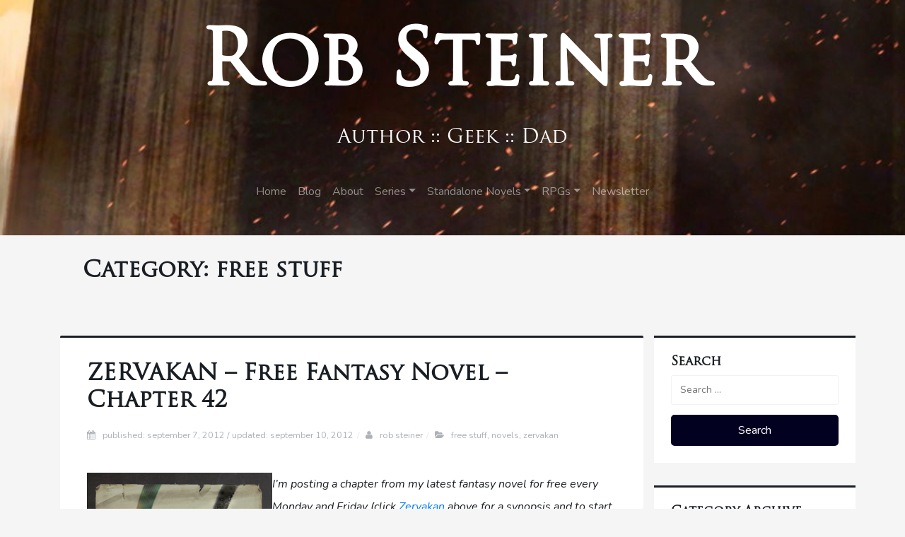

--- FILE ---
content_type: text/html; charset=UTF-8
request_url: https://robsteinerauthor.com/?cat=7&paged=2
body_size: 42130
content:
<!DOCTYPE html>
<html lang="en-US">
<head>
<meta charset="UTF-8">
<meta name="viewport" content="width=device-width, initial-scale=1, shrink-to-fit=no">
<link rel="profile" href="http://gmpg.org/xfn/11">
<title>free stuff &#8211; Page 2 &#8211; Rob Steiner</title>
<meta name='robots' content='max-image-preview:large' />
<link rel='dns-prefetch' href='//fonts.googleapis.com' />
<link rel="alternate" type="application/rss+xml" title="Rob Steiner &raquo; Feed" href="https://robsteinerauthor.com/?feed=rss2" />
<link rel="alternate" type="application/rss+xml" title="Rob Steiner &raquo; Comments Feed" href="https://robsteinerauthor.com/?feed=comments-rss2" />
<link rel="alternate" type="application/rss+xml" title="Rob Steiner &raquo; free stuff Category Feed" href="https://robsteinerauthor.com/?feed=rss2&#038;cat=7" />
		<!-- This site uses the Google Analytics by MonsterInsights plugin v9.10.1 - Using Analytics tracking - https://www.monsterinsights.com/ -->
		<!-- Note: MonsterInsights is not currently configured on this site. The site owner needs to authenticate with Google Analytics in the MonsterInsights settings panel. -->
					<!-- No tracking code set -->
				<!-- / Google Analytics by MonsterInsights -->
		<style id='wp-img-auto-sizes-contain-inline-css' type='text/css'>
img:is([sizes=auto i],[sizes^="auto," i]){contain-intrinsic-size:3000px 1500px}
/*# sourceURL=wp-img-auto-sizes-contain-inline-css */
</style>
<style id='wp-emoji-styles-inline-css' type='text/css'>

	img.wp-smiley, img.emoji {
		display: inline !important;
		border: none !important;
		box-shadow: none !important;
		height: 1em !important;
		width: 1em !important;
		margin: 0 0.07em !important;
		vertical-align: -0.1em !important;
		background: none !important;
		padding: 0 !important;
	}
/*# sourceURL=wp-emoji-styles-inline-css */
</style>
<style id='wp-block-library-inline-css' type='text/css'>
:root{--wp-block-synced-color:#7a00df;--wp-block-synced-color--rgb:122,0,223;--wp-bound-block-color:var(--wp-block-synced-color);--wp-editor-canvas-background:#ddd;--wp-admin-theme-color:#007cba;--wp-admin-theme-color--rgb:0,124,186;--wp-admin-theme-color-darker-10:#006ba1;--wp-admin-theme-color-darker-10--rgb:0,107,160.5;--wp-admin-theme-color-darker-20:#005a87;--wp-admin-theme-color-darker-20--rgb:0,90,135;--wp-admin-border-width-focus:2px}@media (min-resolution:192dpi){:root{--wp-admin-border-width-focus:1.5px}}.wp-element-button{cursor:pointer}:root .has-very-light-gray-background-color{background-color:#eee}:root .has-very-dark-gray-background-color{background-color:#313131}:root .has-very-light-gray-color{color:#eee}:root .has-very-dark-gray-color{color:#313131}:root .has-vivid-green-cyan-to-vivid-cyan-blue-gradient-background{background:linear-gradient(135deg,#00d084,#0693e3)}:root .has-purple-crush-gradient-background{background:linear-gradient(135deg,#34e2e4,#4721fb 50%,#ab1dfe)}:root .has-hazy-dawn-gradient-background{background:linear-gradient(135deg,#faaca8,#dad0ec)}:root .has-subdued-olive-gradient-background{background:linear-gradient(135deg,#fafae1,#67a671)}:root .has-atomic-cream-gradient-background{background:linear-gradient(135deg,#fdd79a,#004a59)}:root .has-nightshade-gradient-background{background:linear-gradient(135deg,#330968,#31cdcf)}:root .has-midnight-gradient-background{background:linear-gradient(135deg,#020381,#2874fc)}:root{--wp--preset--font-size--normal:16px;--wp--preset--font-size--huge:42px}.has-regular-font-size{font-size:1em}.has-larger-font-size{font-size:2.625em}.has-normal-font-size{font-size:var(--wp--preset--font-size--normal)}.has-huge-font-size{font-size:var(--wp--preset--font-size--huge)}.has-text-align-center{text-align:center}.has-text-align-left{text-align:left}.has-text-align-right{text-align:right}.has-fit-text{white-space:nowrap!important}#end-resizable-editor-section{display:none}.aligncenter{clear:both}.items-justified-left{justify-content:flex-start}.items-justified-center{justify-content:center}.items-justified-right{justify-content:flex-end}.items-justified-space-between{justify-content:space-between}.screen-reader-text{border:0;clip-path:inset(50%);height:1px;margin:-1px;overflow:hidden;padding:0;position:absolute;width:1px;word-wrap:normal!important}.screen-reader-text:focus{background-color:#ddd;clip-path:none;color:#444;display:block;font-size:1em;height:auto;left:5px;line-height:normal;padding:15px 23px 14px;text-decoration:none;top:5px;width:auto;z-index:100000}html :where(.has-border-color){border-style:solid}html :where([style*=border-top-color]){border-top-style:solid}html :where([style*=border-right-color]){border-right-style:solid}html :where([style*=border-bottom-color]){border-bottom-style:solid}html :where([style*=border-left-color]){border-left-style:solid}html :where([style*=border-width]){border-style:solid}html :where([style*=border-top-width]){border-top-style:solid}html :where([style*=border-right-width]){border-right-style:solid}html :where([style*=border-bottom-width]){border-bottom-style:solid}html :where([style*=border-left-width]){border-left-style:solid}html :where(img[class*=wp-image-]){height:auto;max-width:100%}:where(figure){margin:0 0 1em}html :where(.is-position-sticky){--wp-admin--admin-bar--position-offset:var(--wp-admin--admin-bar--height,0px)}@media screen and (max-width:600px){html :where(.is-position-sticky){--wp-admin--admin-bar--position-offset:0px}}

/*# sourceURL=wp-block-library-inline-css */
</style><style id='global-styles-inline-css' type='text/css'>
:root{--wp--preset--aspect-ratio--square: 1;--wp--preset--aspect-ratio--4-3: 4/3;--wp--preset--aspect-ratio--3-4: 3/4;--wp--preset--aspect-ratio--3-2: 3/2;--wp--preset--aspect-ratio--2-3: 2/3;--wp--preset--aspect-ratio--16-9: 16/9;--wp--preset--aspect-ratio--9-16: 9/16;--wp--preset--color--black: #000000;--wp--preset--color--cyan-bluish-gray: #abb8c3;--wp--preset--color--white: #ffffff;--wp--preset--color--pale-pink: #f78da7;--wp--preset--color--vivid-red: #cf2e2e;--wp--preset--color--luminous-vivid-orange: #ff6900;--wp--preset--color--luminous-vivid-amber: #fcb900;--wp--preset--color--light-green-cyan: #7bdcb5;--wp--preset--color--vivid-green-cyan: #00d084;--wp--preset--color--pale-cyan-blue: #8ed1fc;--wp--preset--color--vivid-cyan-blue: #0693e3;--wp--preset--color--vivid-purple: #9b51e0;--wp--preset--color--strong-magenta: #a156b4;--wp--preset--color--light-grayish-magenta: #d0a5db;--wp--preset--color--very-light-gray: #eee;--wp--preset--color--very-dark-gray: #444;--wp--preset--gradient--vivid-cyan-blue-to-vivid-purple: linear-gradient(135deg,rgb(6,147,227) 0%,rgb(155,81,224) 100%);--wp--preset--gradient--light-green-cyan-to-vivid-green-cyan: linear-gradient(135deg,rgb(122,220,180) 0%,rgb(0,208,130) 100%);--wp--preset--gradient--luminous-vivid-amber-to-luminous-vivid-orange: linear-gradient(135deg,rgb(252,185,0) 0%,rgb(255,105,0) 100%);--wp--preset--gradient--luminous-vivid-orange-to-vivid-red: linear-gradient(135deg,rgb(255,105,0) 0%,rgb(207,46,46) 100%);--wp--preset--gradient--very-light-gray-to-cyan-bluish-gray: linear-gradient(135deg,rgb(238,238,238) 0%,rgb(169,184,195) 100%);--wp--preset--gradient--cool-to-warm-spectrum: linear-gradient(135deg,rgb(74,234,220) 0%,rgb(151,120,209) 20%,rgb(207,42,186) 40%,rgb(238,44,130) 60%,rgb(251,105,98) 80%,rgb(254,248,76) 100%);--wp--preset--gradient--blush-light-purple: linear-gradient(135deg,rgb(255,206,236) 0%,rgb(152,150,240) 100%);--wp--preset--gradient--blush-bordeaux: linear-gradient(135deg,rgb(254,205,165) 0%,rgb(254,45,45) 50%,rgb(107,0,62) 100%);--wp--preset--gradient--luminous-dusk: linear-gradient(135deg,rgb(255,203,112) 0%,rgb(199,81,192) 50%,rgb(65,88,208) 100%);--wp--preset--gradient--pale-ocean: linear-gradient(135deg,rgb(255,245,203) 0%,rgb(182,227,212) 50%,rgb(51,167,181) 100%);--wp--preset--gradient--electric-grass: linear-gradient(135deg,rgb(202,248,128) 0%,rgb(113,206,126) 100%);--wp--preset--gradient--midnight: linear-gradient(135deg,rgb(2,3,129) 0%,rgb(40,116,252) 100%);--wp--preset--font-size--small: 13px;--wp--preset--font-size--medium: 20px;--wp--preset--font-size--large: 36px;--wp--preset--font-size--x-large: 42px;--wp--preset--spacing--20: 0.44rem;--wp--preset--spacing--30: 0.67rem;--wp--preset--spacing--40: 1rem;--wp--preset--spacing--50: 1.5rem;--wp--preset--spacing--60: 2.25rem;--wp--preset--spacing--70: 3.38rem;--wp--preset--spacing--80: 5.06rem;--wp--preset--shadow--natural: 6px 6px 9px rgba(0, 0, 0, 0.2);--wp--preset--shadow--deep: 12px 12px 50px rgba(0, 0, 0, 0.4);--wp--preset--shadow--sharp: 6px 6px 0px rgba(0, 0, 0, 0.2);--wp--preset--shadow--outlined: 6px 6px 0px -3px rgb(255, 255, 255), 6px 6px rgb(0, 0, 0);--wp--preset--shadow--crisp: 6px 6px 0px rgb(0, 0, 0);}:where(.is-layout-flex){gap: 0.5em;}:where(.is-layout-grid){gap: 0.5em;}body .is-layout-flex{display: flex;}.is-layout-flex{flex-wrap: wrap;align-items: center;}.is-layout-flex > :is(*, div){margin: 0;}body .is-layout-grid{display: grid;}.is-layout-grid > :is(*, div){margin: 0;}:where(.wp-block-columns.is-layout-flex){gap: 2em;}:where(.wp-block-columns.is-layout-grid){gap: 2em;}:where(.wp-block-post-template.is-layout-flex){gap: 1.25em;}:where(.wp-block-post-template.is-layout-grid){gap: 1.25em;}.has-black-color{color: var(--wp--preset--color--black) !important;}.has-cyan-bluish-gray-color{color: var(--wp--preset--color--cyan-bluish-gray) !important;}.has-white-color{color: var(--wp--preset--color--white) !important;}.has-pale-pink-color{color: var(--wp--preset--color--pale-pink) !important;}.has-vivid-red-color{color: var(--wp--preset--color--vivid-red) !important;}.has-luminous-vivid-orange-color{color: var(--wp--preset--color--luminous-vivid-orange) !important;}.has-luminous-vivid-amber-color{color: var(--wp--preset--color--luminous-vivid-amber) !important;}.has-light-green-cyan-color{color: var(--wp--preset--color--light-green-cyan) !important;}.has-vivid-green-cyan-color{color: var(--wp--preset--color--vivid-green-cyan) !important;}.has-pale-cyan-blue-color{color: var(--wp--preset--color--pale-cyan-blue) !important;}.has-vivid-cyan-blue-color{color: var(--wp--preset--color--vivid-cyan-blue) !important;}.has-vivid-purple-color{color: var(--wp--preset--color--vivid-purple) !important;}.has-black-background-color{background-color: var(--wp--preset--color--black) !important;}.has-cyan-bluish-gray-background-color{background-color: var(--wp--preset--color--cyan-bluish-gray) !important;}.has-white-background-color{background-color: var(--wp--preset--color--white) !important;}.has-pale-pink-background-color{background-color: var(--wp--preset--color--pale-pink) !important;}.has-vivid-red-background-color{background-color: var(--wp--preset--color--vivid-red) !important;}.has-luminous-vivid-orange-background-color{background-color: var(--wp--preset--color--luminous-vivid-orange) !important;}.has-luminous-vivid-amber-background-color{background-color: var(--wp--preset--color--luminous-vivid-amber) !important;}.has-light-green-cyan-background-color{background-color: var(--wp--preset--color--light-green-cyan) !important;}.has-vivid-green-cyan-background-color{background-color: var(--wp--preset--color--vivid-green-cyan) !important;}.has-pale-cyan-blue-background-color{background-color: var(--wp--preset--color--pale-cyan-blue) !important;}.has-vivid-cyan-blue-background-color{background-color: var(--wp--preset--color--vivid-cyan-blue) !important;}.has-vivid-purple-background-color{background-color: var(--wp--preset--color--vivid-purple) !important;}.has-black-border-color{border-color: var(--wp--preset--color--black) !important;}.has-cyan-bluish-gray-border-color{border-color: var(--wp--preset--color--cyan-bluish-gray) !important;}.has-white-border-color{border-color: var(--wp--preset--color--white) !important;}.has-pale-pink-border-color{border-color: var(--wp--preset--color--pale-pink) !important;}.has-vivid-red-border-color{border-color: var(--wp--preset--color--vivid-red) !important;}.has-luminous-vivid-orange-border-color{border-color: var(--wp--preset--color--luminous-vivid-orange) !important;}.has-luminous-vivid-amber-border-color{border-color: var(--wp--preset--color--luminous-vivid-amber) !important;}.has-light-green-cyan-border-color{border-color: var(--wp--preset--color--light-green-cyan) !important;}.has-vivid-green-cyan-border-color{border-color: var(--wp--preset--color--vivid-green-cyan) !important;}.has-pale-cyan-blue-border-color{border-color: var(--wp--preset--color--pale-cyan-blue) !important;}.has-vivid-cyan-blue-border-color{border-color: var(--wp--preset--color--vivid-cyan-blue) !important;}.has-vivid-purple-border-color{border-color: var(--wp--preset--color--vivid-purple) !important;}.has-vivid-cyan-blue-to-vivid-purple-gradient-background{background: var(--wp--preset--gradient--vivid-cyan-blue-to-vivid-purple) !important;}.has-light-green-cyan-to-vivid-green-cyan-gradient-background{background: var(--wp--preset--gradient--light-green-cyan-to-vivid-green-cyan) !important;}.has-luminous-vivid-amber-to-luminous-vivid-orange-gradient-background{background: var(--wp--preset--gradient--luminous-vivid-amber-to-luminous-vivid-orange) !important;}.has-luminous-vivid-orange-to-vivid-red-gradient-background{background: var(--wp--preset--gradient--luminous-vivid-orange-to-vivid-red) !important;}.has-very-light-gray-to-cyan-bluish-gray-gradient-background{background: var(--wp--preset--gradient--very-light-gray-to-cyan-bluish-gray) !important;}.has-cool-to-warm-spectrum-gradient-background{background: var(--wp--preset--gradient--cool-to-warm-spectrum) !important;}.has-blush-light-purple-gradient-background{background: var(--wp--preset--gradient--blush-light-purple) !important;}.has-blush-bordeaux-gradient-background{background: var(--wp--preset--gradient--blush-bordeaux) !important;}.has-luminous-dusk-gradient-background{background: var(--wp--preset--gradient--luminous-dusk) !important;}.has-pale-ocean-gradient-background{background: var(--wp--preset--gradient--pale-ocean) !important;}.has-electric-grass-gradient-background{background: var(--wp--preset--gradient--electric-grass) !important;}.has-midnight-gradient-background{background: var(--wp--preset--gradient--midnight) !important;}.has-small-font-size{font-size: var(--wp--preset--font-size--small) !important;}.has-medium-font-size{font-size: var(--wp--preset--font-size--medium) !important;}.has-large-font-size{font-size: var(--wp--preset--font-size--large) !important;}.has-x-large-font-size{font-size: var(--wp--preset--font-size--x-large) !important;}
/*# sourceURL=global-styles-inline-css */
</style>

<style id='classic-theme-styles-inline-css' type='text/css'>
/*! This file is auto-generated */
.wp-block-button__link{color:#fff;background-color:#32373c;border-radius:9999px;box-shadow:none;text-decoration:none;padding:calc(.667em + 2px) calc(1.333em + 2px);font-size:1.125em}.wp-block-file__button{background:#32373c;color:#fff;text-decoration:none}
/*# sourceURL=/wp-includes/css/classic-themes.min.css */
</style>
<link rel='stylesheet' id='golpo-google-font-css' href='//fonts.googleapis.com/css?family=Nunito%3A400%2C400i%2C600%2C600i%2C700%2C700i%2C800%2C800i%2C900%2C900i&#038;subset=latin-ext%2Cvietnamese&#038;ver=6.9' type='text/css' media='all' />
<link rel='stylesheet' id='bootstrap-css' href='https://robsteinerauthor.com/wp-content/themes/golpo/assets/css/bootstrap.min.css?ver=6.9' type='text/css' media='all' />
<link rel='stylesheet' id='font-awesome-css' href='https://robsteinerauthor.com/wp-content/themes/golpo/assets/font-awesome/css/font-awesome.css?ver=6.9' type='text/css' media='all' />
<link rel='stylesheet' id='golpo-style-css' href='https://robsteinerauthor.com/wp-content/themes/golpo/style.css?ver=6.9' type='text/css' media='all' />
<link rel='stylesheet' id='golpo-main-css' href='https://robsteinerauthor.com/wp-content/themes/golpo/assets/css/golpo.css?ver=6.9' type='text/css' media='all' />
<script type="text/javascript" src="https://robsteinerauthor.com/wp-includes/js/jquery/jquery.min.js?ver=3.7.1" id="jquery-core-js"></script>
<script type="text/javascript" src="https://robsteinerauthor.com/wp-includes/js/jquery/jquery-migrate.min.js?ver=3.4.1" id="jquery-migrate-js"></script>
<link rel="https://api.w.org/" href="https://robsteinerauthor.com/index.php?rest_route=/" /><link rel="alternate" title="JSON" type="application/json" href="https://robsteinerauthor.com/index.php?rest_route=/wp/v2/categories/7" /><link rel="EditURI" type="application/rsd+xml" title="RSD" href="https://robsteinerauthor.com/xmlrpc.php?rsd" />
<meta name="generator" content="WordPress 6.9" />
	<style type="text/css">
			.site-title a,
		.site-description {
			color: ffffff;
		}
		.site-header{
		background-color: #030120;
					background-image: url("https://robsteinerauthor.com/wp-content/uploads/2022/08/cropped-top-bar_columns-scaled-1.jpg");
			}
	</style>
			<style type="text/css" id="wp-custom-css">
			@font-face {
font-family: "Trajan Pro Regular";
src: url("https://robsteinerauthor.com/fonts/TrajanProRegular.ttf");
}
h1.site-title {
	font-family: "Trajan Pro Regular", serif;
	font-weight: bold;
	font-size: 108px;
	color: #A50D00;
	/*-webkit-text-stroke: 1px #A50D00;*/
}
.site-description {
	font-family: "Trajan Pro Regular", serif;
	font-size: 28px;
}
h1 {	
	font-family: "Trajan Pro Regular", serif;
}
h2 {
	font-family: "Trajan Pro Regular", serif;
}
		</style>
		</head>

<body class="archive paged category category-free-stuff category-7 paged-2 category-paged-2 wp-theme-golpo hfeed">
<div id="page" class="site">
	<header id="masthead" class="site-header" role="banner">
		<div class="container">
		<div class="row">
			<div class="col-sm">
				<div class="site-branding text-center">
					<h1 class="site-title"><a href="https://robsteinerauthor.com/" rel="home">Rob Steiner</a></h1>
					<p class="site-description">Author :: Geek :: Dad</p>
									</div><!-- .site-branding -->
			</div>
		</div>
		<div class="row">
			<div class="col-sm main-menu">
				<div class="container">
					<nav class="navbar navbar-expand-md navbar-dark bg-transparent" role="navigation">
						<!-- Brand and toggle get grouped for better mobile display -->
						<button class="navbar-toggler" type="button" data-toggle="collapse" data-target="#bs-golpo-navbar-collapse" aria-controls="bs-golpo-navbar-collapse" aria-expanded="false" aria-label="Toggle navigation">
							<span class="navbar-toggler-icon"></span>
						</button>

						<div id="bs-golpo-navbar-collapse" class="collapse navbar-collapse"><ul id="menu-top-nav" class="navbar-nav mr-auto"><li itemscope="itemscope" itemtype="https://www.schema.org/SiteNavigationElement" id="menu-item-270" class="menu-item menu-item-type-post_type menu-item-object-page menu-item-home menu-item-270 nav-item"><a title="Home" href="https://robsteinerauthor.com/" class="nav-link">Home</a></li>
<li itemscope="itemscope" itemtype="https://www.schema.org/SiteNavigationElement" id="menu-item-273" class="menu-item menu-item-type-post_type menu-item-object-page current_page_parent menu-item-273 nav-item"><a title="Blog" href="https://robsteinerauthor.com/?page_id=272" class="nav-link">Blog</a></li>
<li itemscope="itemscope" itemtype="https://www.schema.org/SiteNavigationElement" id="menu-item-202" class="menu-item menu-item-type-post_type menu-item-object-page menu-item-202 nav-item"><a title="About" href="https://robsteinerauthor.com/?page_id=2" class="nav-link">About</a></li>
<li itemscope="itemscope" itemtype="https://www.schema.org/SiteNavigationElement" id="menu-item-435" class="menu-item menu-item-type-taxonomy menu-item-object-category menu-item-has-children dropdown menu-item-435 nav-item"><a title="Series" href="#" data-toggle="dropdown" aria-haspopup="true" aria-expanded="false" class="dropdown-toggle nav-link" id="menu-item-dropdown-435">Series</a>
<ul class="dropdown-menu" aria-labelledby="menu-item-dropdown-435" role="menu">
	<li itemscope="itemscope" itemtype="https://www.schema.org/SiteNavigationElement" id="menu-item-432" class="menu-item menu-item-type-taxonomy menu-item-object-category menu-item-has-children dropdown menu-item-432 nav-item"><a title="Undying Lairs" href="https://robsteinerauthor.com/?cat=54" class="dropdown-item">Undying Lairs</a>
	<ul class="dropdown-menu" aria-labelledby="menu-item-dropdown-435" role="menu">
		<li itemscope="itemscope" itemtype="https://www.schema.org/SiteNavigationElement" id="menu-item-433" class="menu-item menu-item-type-custom menu-item-object-custom menu-item-433 nav-item"><a title="The Tomb of Angelus" href="https://www.amazon.com/dp/B0BC22W38N" class="dropdown-item">The Tomb of Angelus</a></li>
		<li itemscope="itemscope" itemtype="https://www.schema.org/SiteNavigationElement" id="menu-item-434" class="menu-item menu-item-type-custom menu-item-object-custom menu-item-434 nav-item"><a title="The Haunt of Angelus" href="https://www.amazon.com/dp/B0C8BLB5GH" class="dropdown-item">The Haunt of Angelus</a></li>
		<li itemscope="itemscope" itemtype="https://www.schema.org/SiteNavigationElement" id="menu-item-443" class="menu-item menu-item-type-custom menu-item-object-custom menu-item-443 nav-item"><a title="The Shade of Angelus" href="https://www.amazon.com/dp/B0CNY9JQ8G" class="dropdown-item">The Shade of Angelus</a></li>
		<li itemscope="itemscope" itemtype="https://www.schema.org/SiteNavigationElement" id="menu-item-468" class="menu-item menu-item-type-custom menu-item-object-custom menu-item-468 nav-item"><a title="The Storm of Angelus" href="https://www.amazon.com/dp/B0DK42YVM6" class="dropdown-item">The Storm of Angelus</a></li>
	</ul>
</li>
	<li itemscope="itemscope" itemtype="https://www.schema.org/SiteNavigationElement" id="menu-item-280" class="menu-item menu-item-type-taxonomy menu-item-object-category menu-item-has-children dropdown menu-item-280 nav-item"><a title="Codex Antonius" href="https://robsteinerauthor.com/?cat=43" class="dropdown-item">Codex Antonius</a>
	<ul class="dropdown-menu" aria-labelledby="menu-item-dropdown-435" role="menu">
		<li itemscope="itemscope" itemtype="https://www.schema.org/SiteNavigationElement" id="menu-item-283" class="menu-item menu-item-type-custom menu-item-object-custom menu-item-283 nav-item"><a title="MUSES OF ROMA" href="https://www.amazon.com/dp/B00HAUT928" class="dropdown-item">MUSES OF ROMA</a></li>
		<li itemscope="itemscope" itemtype="https://www.schema.org/SiteNavigationElement" id="menu-item-281" class="menu-item menu-item-type-custom menu-item-object-custom menu-item-281 nav-item"><a title="MUSES OF TERRA" href="https://www.amazon.com/dp/B00NA239EE" class="dropdown-item">MUSES OF TERRA</a></li>
		<li itemscope="itemscope" itemtype="https://www.schema.org/SiteNavigationElement" id="menu-item-292" class="menu-item menu-item-type-custom menu-item-object-custom menu-item-292 nav-item"><a title="MUSES OF THE REPUBLIC" href="https://www.amazon.com/dp/B00YNL4V3Y" class="dropdown-item">MUSES OF THE REPUBLIC</a></li>
		<li itemscope="itemscope" itemtype="https://www.schema.org/SiteNavigationElement" id="menu-item-293" class="menu-item menu-item-type-custom menu-item-object-custom menu-item-293 nav-item"><a title="CODEX ANTONIUS (3-in-1 ebook)" href="https://www.amazon.com/gp/product/B00YPWDQ5K" class="dropdown-item">CODEX ANTONIUS (3-in-1 ebook)</a></li>
	</ul>
</li>
	<li itemscope="itemscope" itemtype="https://www.schema.org/SiteNavigationElement" id="menu-item-306" class="menu-item menu-item-type-taxonomy menu-item-object-category menu-item-has-children dropdown menu-item-306 nav-item"><a title="Journals of Natta Magus" href="https://robsteinerauthor.com/?cat=46" class="dropdown-item">Journals of Natta Magus</a>
	<ul class="dropdown-menu" aria-labelledby="menu-item-dropdown-435" role="menu">
		<li itemscope="itemscope" itemtype="https://www.schema.org/SiteNavigationElement" id="menu-item-305" class="menu-item menu-item-type-custom menu-item-object-custom menu-item-305 nav-item"><a title="CITIZEN MAGUS" href="https://www.amazon.com/dp/B0176PYWUA" class="dropdown-item">CITIZEN MAGUS</a></li>
		<li itemscope="itemscope" itemtype="https://www.schema.org/SiteNavigationElement" id="menu-item-315" class="menu-item menu-item-type-custom menu-item-object-custom menu-item-315 nav-item"><a title="SHADOW MAGUS" href="https://www.amazon.com/dp/B01J6IPH9U" class="dropdown-item">SHADOW MAGUS</a></li>
		<li itemscope="itemscope" itemtype="https://www.schema.org/SiteNavigationElement" id="menu-item-328" class="menu-item menu-item-type-custom menu-item-object-custom menu-item-328 nav-item"><a title="WOUNDED MAGUS" href="https://www.amazon.com/dp/B0722F6LLC" class="dropdown-item">WOUNDED MAGUS</a></li>
		<li itemscope="itemscope" itemtype="https://www.schema.org/SiteNavigationElement" id="menu-item-372" class="menu-item menu-item-type-custom menu-item-object-custom menu-item-372 nav-item"><a title="NATTA MAGUS" href="https://www.amazon.com/dp/B087PKT4NX" class="dropdown-item">NATTA MAGUS</a></li>
		<li itemscope="itemscope" itemtype="https://www.schema.org/SiteNavigationElement" id="menu-item-373" class="menu-item menu-item-type-custom menu-item-object-custom menu-item-373 nav-item"><a title="JOURNALS OF NATTA MAGUS (4-in-1 ebook)" href="https://www.amazon.com/gp/product/B0881749QR/" class="dropdown-item">JOURNALS OF NATTA MAGUS (4-in-1 ebook)</a></li>
	</ul>
</li>
</ul>
</li>
<li itemscope="itemscope" itemtype="https://www.schema.org/SiteNavigationElement" id="menu-item-282" class="menu-item menu-item-type-taxonomy menu-item-object-category menu-item-has-children dropdown menu-item-282 nav-item"><a title="Standalone Novels" href="#" data-toggle="dropdown" aria-haspopup="true" aria-expanded="false" class="dropdown-toggle nav-link" id="menu-item-dropdown-282">Standalone Novels</a>
<ul class="dropdown-menu" aria-labelledby="menu-item-dropdown-282" role="menu">
	<li itemscope="itemscope" itemtype="https://www.schema.org/SiteNavigationElement" id="menu-item-284" class="menu-item menu-item-type-custom menu-item-object-custom menu-item-284 nav-item"><a title="ZERVAKAN" href="https://www.amazon.com/dp/B00BDUZYY8" class="dropdown-item">ZERVAKAN</a></li>
	<li itemscope="itemscope" itemtype="https://www.schema.org/SiteNavigationElement" id="menu-item-286" class="menu-item menu-item-type-custom menu-item-object-custom menu-item-286 nav-item"><a title="THE LAST KEY" href="https://www.amazon.com/dp/B003GIRV0U" class="dropdown-item">THE LAST KEY</a></li>
	<li itemscope="itemscope" itemtype="https://www.schema.org/SiteNavigationElement" id="menu-item-285" class="menu-item menu-item-type-custom menu-item-object-custom menu-item-285 nav-item"><a title="ASPECT OF PALE NIGHT" href="https://www.amazon.com/dp/B006331NZO" class="dropdown-item">ASPECT OF PALE NIGHT</a></li>
</ul>
</li>
<li itemscope="itemscope" itemtype="https://www.schema.org/SiteNavigationElement" id="menu-item-349" class="menu-item menu-item-type-custom menu-item-object-custom menu-item-has-children dropdown menu-item-349 nav-item"><a title="RPGs" href="#" data-toggle="dropdown" aria-haspopup="true" aria-expanded="false" class="dropdown-toggle nav-link" id="menu-item-dropdown-349">RPGs</a>
<ul class="dropdown-menu" aria-labelledby="menu-item-dropdown-349" role="menu">
	<li itemscope="itemscope" itemtype="https://www.schema.org/SiteNavigationElement" id="menu-item-360" class="menu-item menu-item-type-custom menu-item-object-custom menu-item-360 nav-item"><a title="A Change of Address (Adventurer&#039;s League)" href="https://www.dmsguild.com/product/268517/DDAL0816-A-Change-of-Address" class="dropdown-item">A Change of Address (Adventurer's League)</a></li>
	<li itemscope="itemscope" itemtype="https://www.schema.org/SiteNavigationElement" id="menu-item-352" class="menu-item menu-item-type-custom menu-item-object-custom menu-item-352 nav-item"><a title="Rumble in the Rubblebelt" href="https://www.dmsguild.com/product/264987/Rumble-in-the-Rubblebelt" class="dropdown-item">Rumble in the Rubblebelt</a></li>
	<li itemscope="itemscope" itemtype="https://www.schema.org/SiteNavigationElement" id="menu-item-357" class="menu-item menu-item-type-custom menu-item-object-custom menu-item-357 nav-item"><a title="Escape from Nivix" href="https://www.dmsguild.com/product/267830/Escape-from-Nivix" class="dropdown-item">Escape from Nivix</a></li>
	<li itemscope="itemscope" itemtype="https://www.schema.org/SiteNavigationElement" id="menu-item-350" class="menu-item menu-item-type-custom menu-item-object-custom menu-item-350 nav-item"><a title="Blade of Ulvinter" href="https://www.dmsguild.com/product/229308/Blade-of-Ulvinter" class="dropdown-item">Blade of Ulvinter</a></li>
</ul>
</li>
<li itemscope="itemscope" itemtype="https://www.schema.org/SiteNavigationElement" id="menu-item-418" class="menu-item menu-item-type-post_type menu-item-object-page menu-item-418 nav-item"><a title="Newsletter" href="https://robsteinerauthor.com/?page_id=278" class="nav-link">Newsletter</a></li>
</ul></div>					</nav>
				</div>
			</div>
		</div>
	</div>
	</header><!-- #masthead -->
<div class="container">
	<div class="row">
		<div class="col-auto">
			<header class="page-header">
				<h2 class="page-title">Category: <span>free stuff</span></h2>			</header><!-- .page-header -->
		</div>
		<div id="primary" class="content-area col-md-9">
			<main id="main" class="site-main" role="main">

			
								
					
<article id="post-175" class="post-175 post type-post status-publish format-standard hentry category-free-stuff category-novels category-zervakan">
		<header class="entry-header">
		<h2 class="entry-title"><a href="https://robsteinerauthor.com/?p=175" rel="bookmark">ZERVAKAN &#8211; Free Fantasy Novel &#8211; Chapter 42</a></h2>
				<div class="entry-meta">
			<span class="posted-on"><i class="fa fa-calendar"></i> <a href="https://robsteinerauthor.com/?p=175" rel="bookmark"><time class="entry-date published" datetime="2012-09-07T10:03:55-04:00">Published:  September 7, 2012</time>  / Updated: <time class="updated hidden" datetime="2012-09-10T10:18:26-04:00">September 10, 2012</time></a></span> <span class="byline"><i class="fa fa-user"></i> <span class="author vcard"><a class="url fn n" href="https://robsteinerauthor.com/?author=2">Rob Steiner</a></span></span> <span class="posted-in"><i class="fa fa-folder-open"></i> <a href="https://robsteinerauthor.com/?cat=7" rel="category">free stuff</a>, <a href="https://robsteinerauthor.com/?cat=28" rel="category">novels</a>, <a href="https://robsteinerauthor.com/?cat=14" rel="category">ZERVAKAN</a></span>		</div><!-- .entry-meta -->
					</header><!-- .entry-header -->

	<div class="entry-content">
		<div style="width: 100%; background: #fff; border:0; margin-bottom: 20px;">
<div style="width: 35%; float: left;">
<img decoding="async" src="https://robsteinerauthor.com/wp-content/uploads/2012/04/Zervakan_flat_seven.png" alt="" height="300" /></a><br /><a href="http://www.lomasdesign.com/tj/" style="font-size: 12px; color: #808080;">Cover by TJ Lomas.</a>
</div>
<div style="width: 65%; float: right;">
<em>I&#8217;m posting a chapter from my latest fantasy novel for free every Monday and Friday (click <a href="https://robsteinerauthor.com/?page_id=103">Zervakan</a> above for a synopsis and to start from the beginning). It&#8217;s in a &#8220;pre-published state,&#8221; meaning you might find the occasional spelling/grammar mistake. If you do, please leave a comment below or email me at robsteiner01 [at] gmail [dot] com.</p>
<p>If you&#8217;re uncomfortable getting something for nothing, you can hit the PayPal <a href="https://www.paypal.com/cgi-bin/webscr?cmd=_donations&amp;business=N5LDTUNDJ5WEJ&amp;lc=US&amp;currency_code=USD&amp;bn=PP%2dDonationsBF%3abtn_donateCC_LG%2egif%3aNonHosted">Donate</a> button in the Tip Jar section to the right. If you donate more than $3, I&#8217;ll send you a non-DRM ebook once the book is published (summer 2012). If you donate more than $20, I&#8217;ll send you a printed copy.</p>
<p>Thanks, and I hope you enjoy it!</em>
</div>
</div>
<p>&nbsp;</p>
<p>&nbsp;</p>
<h1 style="text-align: center; border-top: 1px dotted #c0c0c0; padding-top: 10px;">ZERVAKAN</h1>
<p style="text-align: center; font-weight: bold;">by Rob Steiner</p>
<p>&nbsp;</p>
<h2>Chapter 42</h2>
<p>Melahara resumed the Tuathan march an hour after Taran&#8217;s capture.Â  Fatimah still held the shield when the call ran up and down the column, and Melahara forced her to relinquish control of the shield to another priest.Â  Just as Bessi was disappointed to give up the shield, Fatimah reluctantly gave the shield to a priest older than her, who took it with an eager gleam in her eyes.Â  When Ahura left Fatimah, she slumped against a priest who was there to support her.Â  She was able to stand on her feet within minutes, but her body still wanted nothing more than to lie down.Â  She chose to stay with the priests holding the shield.Â  If one of them should lose her concentration, perhaps she would have a chance to Wield again and forget about Taran.</p>
<p>She gave an involuntary glance back at the covered wagon that held Taran.Â  Eblin still rode on the front seat with the Heshman driver, but the remaining Shadarlak flanked the wagon, including a sizable contingent of priests and Heshmen.Â  As the column started its march, the two sides began to eye the forests on either side of them more than each other, a development that gave Fatimah hope their alliance was not dead.</p>
<p>After a few hours of marching, Melahara came forward and walked among the shield priests.</p>
<p>â€œI have received word through Ahura from Brya Lueng.Â  General Myndehr arrived safely in Markwatch, and Lord Ven Demeg has already dispatched four ships.Â  They should be awaiting us when we arrive at Tsall.â€</p>
<p>Relieved whispers spread through the ranks of the priests, and the news traveled fast along the column of weary Tuathans.Â  The news seemed to make the column move a little quicker toward the seaside village of Tsall.Â  Even Fatimah felt her sadness ebb a little.Â  At least her people would soon be safe.Â  Relatively speaking.Â  For there was nowhere her people would be truly safe from the Fomorians and harrowers.</p>
<p>As the night wore on, priest after priest held the shield, none for more than an a half hour, before being relieved by another priest.Â  Fatimah herself eagerly took another turn at maintaining the shield, and each time experienced the torturous process of giving it up to another priest at the end of her turn.Â  All of the priests experienced the same fatigue that she felt afterwards, but all were growing strong enough to remain standing after giving up the shield.Â  Also, as each turn passed, the priests could Wield much sooner after a previous Wield.Â  Though still terribly difficult, they were becoming much more disciplined about giving up Ahura when their turns were over.Â  None wanted to suffer Pomarâ€™s fate.Â  Better to experience the loss of Ahura for a little while than forever.</p>
<p>When the night sky turned purple in the east, Fatimah spotted seagulls in the sky, and even smelled the saltiness of the sea.Â  Others began to notice the same thing, and excited murmurs raced up and down the bone-weary column.Â  Mothers whispered encouraging words to older children, while fathers carried young children too tired to walk.Â  Many parents looked as if they needed to be carried themselves.Â  It took most of Fatimahâ€™s concentration to put one foot in front of the other.</p>
<p>The sun broke above the tree lines as Fatimah began to hear the faint crashing waves.Â  The smell of the sea was stronger now, and a breeze had picked up.Â  Within an hour, the column rounded a bend and stared at the abandoned huts and stone piers of the Tuathan village Tsall.Â  The village had been deserted two decades ago after a terrible hurricane destroyed most of the town.Â  Without the resources to rebuild, along with a dwindling population, the survivors simply moved to different villages inside the Beldamark.</p>
<p>Beyond the decaying huts, Fatimah saw the dark blue sea.Â  White waves crashed on the crumbling stone piers and a narrow strip of sandy beach that stretched north and south beyond sight.Â  The red sun hung just above the seaâ€™s horizon, making the water look like sparkling diamonds and rubies.</p>
<p>It was one of the most beautiful sights Fatimah had ever seen.</p>
<p>The ragged band of Tuathans behind her surged forward to stand on the sandy beach, as if being near the sea would make them safe forever.Â  Fatimah also wanted to walk in the surf that pounded the sand.Â  It had been years since she had seen the sea, and the salvation from the harrowers it promised made her want to touch the water.</p>
<p>The first inkling Fatimah had that something was wrong was that the promised ships were no where in sight.Â  That concerned her, but she was not too worried since the vessels could be called by communication through Ahura to the priest on the ship.</p>
<p>What scared her were the two harrowers who emerged from the forest and walked beside the lead Tuathans, just outside the shield.Â  They also had a shield of their own, although theirs made everything within it distorted, as if viewed through an unevenly cast window.</p>
<p>As they approached, Fatimah could make out two men.Â  One wore the same buckskin and woolen clothes of a Tuathan, though much shabbier and muddier than even the marching Tuathans.</p>
<p>Fatimah was even more shocked by the other harrower.Â  He wore Recindian clothesâ€”black breeches, white shirt, black coat, and a black tri-corner hat.Â  He had a thick, white mustache that hung over his lips.Â  Fatimah recognized him as the man who had shared a tent with Taran during their march from Markwatch, but she could not remember his name.Â  She wondered why she had not smelled the Taint of Angra on him when she first met him, then realized she had never come within five paces of the man.Â  She had only smelled the Taint on Taran when she was less than a pace from him.</p>
<p>The Recindian bowed, and said, â€œWe come under a flag of truce.Â  Please excuse the fact we have no flag.â€</p>
<p>The second man next to him, a little older than Fatimah, gave a high-pitched maniacal laugh.</p>
<p>â€œWho are you?â€ Melahara said, striding toward the two harrowers, but staying within the shield.</p>
<p>â€œKumar Ladak, proud Fomorian at your service, my lady.Â  And my associate is&#8230;well, I donâ€™t really know his name.Â  Forgot to ask when I turned him into a harrower.Â  Anyway, our names are not important, but our offer is.Â  Give us the Zervakan, and your people may live.â€</p>
<p>â€œThe Zervakan, the Zervakan,â€ the younger man repeated, his grin showing yellow, rotten teeth.Â  He hopped around like a dog eager for a treat.</p>
<p>â€œWhat makes you think we have him?â€</p>
<p>Ladak snorted.Â  â€œWho else could have created this grand shield?Â  Quite impressive, I must say.Â  We know <em>you</em> do not yet have the strength to create one.Â  Which means you have a Zervakan among you.â€</p>
<p>â€œZervakan, Zervakan,â€ the younger man chanted.</p>
<p>â€œEven if we did have the Zervakan among us, you know we cannot give him to you.Â  You will only use him against us.â€</p>
<p>â€œAnd you would not use him against <em>us</em>?â€Â  Ladak shook his head reproachfully at Melahara, as if scolding a young child.Â  Melaharaâ€™s frown said she did not appreciate it.</p>
<p>â€œWhether or not you believe this,â€ Ladak said, â€œour fight is not with you, Holy Seat.â€</p>
<p>Melahara raised an eyebrow.Â  â€œAnd I suppose the attack on our Heiron and the harassment along our journey was your idea of opening diplomatic relations?â€</p>
<p>Ladak pointed a finger at her.Â  â€œWe were prepared to leave you in peace, but you forced us to act by allying with our true enemyâ€”the Recindian Compact.Â  They represent the greatest threat in this world to my people <em>and</em> to yours.â€</p>
<p>â€œAh, so we should band together to fight the Compact, is that right?â€Â  Melahara laughed.Â  â€œWe may lack your Wielding strengthâ€”for the momentâ€”but we are not fools.â€</p>
<p>â€œThink about it,â€ Ladak said patiently.Â  â€œIâ€™ve lived in the Compact for generations.Â  Their Pathist priests have corrupted the people with their teachings against â€˜supernaturalism.â€™Â  Theyâ€™ve fought two wars against Mazumdahr, a country that has strong â€˜supernaturalistâ€™ beliefs, simply because the Compact fears those beliefs.Â  Do you really think the Pathists in the Compact will just let you settle on their lands?Â  Even if their government believes you, the people will not.Â  They have been conditioned too well.Â  You know this.Â  It will be just like a thousand years ago, when you were chased into the Beldamark by mobs with pitchforks and nooses.â€</p>
<p>Melahara regarded the Fomorian with a smirk, but Fatimah saw her eyes begin to narrow, as if Ladakâ€™s words had struck home.</p>
<p>â€œThis world has forgotten the powers that created it,â€ Ladak said, â€œthat keep it strong and enable it to survive.Â  Given time, the Compactâ€™s fear of â€˜supernaturalismâ€™ will make them try to destroy you.â€</p>
<p>Eblin approached Melahara, leaning heavily on her staff.Â  â€œSince when do harrowers think of the welfare of others?â€ she asked.</p>
<p>â€œFomorian,â€ Ladak said.Â  â€œHeâ€™s the harrower.Â  And I donâ€™t care about your people.Â  Look at you.Â  You can barely hold back four harrowers.Â  What are you going to do when youâ€™re attacked by true-blood Fomorians?Â  No, we donâ€™t see you as a threat.Â  But we will if you proceed with this doomed and misguided alliance with the Compact.Â  We will defeat them regardless of whether you help them.Â  Itâ€™ll just be easier, quicker, and with far less loss of life if you donâ€™t.â€</p>
<p>Then he turned to Melahara.Â  â€œGive us the Zervakan and we will destroy the Compact within weeks.Â  You can go back to your Beldamark homes and live peaceful lives like you have done over the last millennium.â€</p>
<p>Melahara said, â€œAnd after the Compact is defeated you will come for us.â€</p>
<p>Fatimah was shocked more at the tone of Melaharaâ€™s voice rather than the statement.Â  It sounded more like a question, as if the Holy Seat was actually considering the Fomorianâ€™s offer.Â  Fatimah did not allow her face to show her confusion, but she hoped that Eblin noticed the undertones.Â  If Eblin did, though, her face did not show it.</p>
<p>Ladak smiled.Â  â€œAs long as your people stay in the Beldamark, you have nothing to fear from us.â€</p>
<p>Melahara considered this for a moment.Â  â€œAnd what assurances can you give us?â€</p>
<p>Fatimah could not contain her outrage any longer.Â  â€œMother Seat, do not believe anythingâ€”â€</p>
<p>Eblin hissed, â€œSilence, girl!â€</p>
<p>Fatimah stared at Eblin, but her old Master said, â€œDo not interrupt the Holy Seat.â€</p>
<p>The younger harrower gave a high laugh while staring at Fatimah.Â  â€œTurmoil and trouble, hee, hee.â€</p>
<p>â€œSo much for Tuathan discipline,â€ Ladak said, grinning at Fatimah.</p>
<p>â€œI said,â€ Melahara repeated, â€œwhat assurances can you give me that you will not come after us once the Compact is gone?â€</p>
<p>Ladak turned his gray eyes to Melahara.Â  â€œBecause I know how the Barrier fell, and I can help you raise it again around the Beldamark.â€</p>
<p>Ladak took a gold pocket watch from his black coat, glanced at it, and said, â€œIâ€™ll be generous and give you one hour to talk amongst yourselves.â€</p>

			</div><!-- .entry-content -->

	<footer class="entry-footer">
		<span class="comments-link"><i class="fa fa-comments"></i> <a href="https://robsteinerauthor.com/?p=175#respond">Leave a comment</a></span>	</footer><!-- .entry-footer -->
</article><!-- #post-## -->

				
					
<article id="post-173" class="post-173 post type-post status-publish format-standard hentry category-free-stuff category-novels category-zervakan">
		<header class="entry-header">
		<h2 class="entry-title"><a href="https://robsteinerauthor.com/?p=173" rel="bookmark">ZERVAKAN &#8211; Free Fantasy Novel &#8211; Chapter 41</a></h2>
				<div class="entry-meta">
			<span class="posted-on"><i class="fa fa-calendar"></i> <a href="https://robsteinerauthor.com/?p=173" rel="bookmark"><time class="entry-date published updated" datetime="2012-09-03T10:57:28-04:00">September 3, 2012 </time></a></span> <span class="byline"><i class="fa fa-user"></i> <span class="author vcard"><a class="url fn n" href="https://robsteinerauthor.com/?author=2">Rob Steiner</a></span></span> <span class="posted-in"><i class="fa fa-folder-open"></i> <a href="https://robsteinerauthor.com/?cat=7" rel="category">free stuff</a>, <a href="https://robsteinerauthor.com/?cat=28" rel="category">novels</a>, <a href="https://robsteinerauthor.com/?cat=14" rel="category">ZERVAKAN</a></span>		</div><!-- .entry-meta -->
					</header><!-- .entry-header -->

	<div class="entry-content">
		<div style="width: 100%; background: #fff; border:0; margin-bottom: 20px;">
<div style="width: 35%; float: left;">
<img decoding="async" src="https://robsteinerauthor.com/wp-content/uploads/2012/04/Zervakan_flat_seven.png" alt="" height="300" /></a><br /><a href="http://www.lomasdesign.com/tj/" style="font-size: 12px; color: #808080;">Cover by TJ Lomas.</a>
</div>
<div style="width: 65%; float: right;">
<em>I&#8217;m posting a chapter from my latest fantasy novel for free every Monday and Friday (click <a href="https://robsteinerauthor.com/?page_id=103">Zervakan</a> above for a synopsis and to start from the beginning). It&#8217;s in a &#8220;pre-published state,&#8221; meaning you might find the occasional spelling/grammar mistake. If you do, please leave a comment below or email me at robsteiner01 [at] gmail [dot] com.</p>
<p>If you&#8217;re uncomfortable getting something for nothing, you can hit the PayPal <a href="https://www.paypal.com/cgi-bin/webscr?cmd=_donations&amp;business=N5LDTUNDJ5WEJ&amp;lc=US&amp;currency_code=USD&amp;bn=PP%2dDonationsBF%3abtn_donateCC_LG%2egif%3aNonHosted">Donate</a> button in the Tip Jar section to the right. If you donate more than $3, I&#8217;ll send you a non-DRM ebook once the book is published (summer 2012). If you donate more than $20, I&#8217;ll send you a printed copy.</p>
<p>Thanks, and I hope you enjoy it!</em>
</div>
</div>
<p>&nbsp;</p>
<p>&nbsp;</p>
<h1 style="text-align: center; border-top: 1px dotted #c0c0c0; padding-top: 10px;">ZERVAKAN</h1>
<p style="text-align: center; font-weight: bold;">by Rob Steiner</p>
<p>&nbsp;</p>
<h2>Chapter 41</h2>
<p>After marching five hours, Eblin called a halt that was greeted with quiet sighs of gratitude from the Tuathan masses.</p>
<p>Fatimah ensured there were enough priests to maintain the shield, and then made her way to the back of the column to await Melaharaâ€™s return.Â  Melahara had received word from Pomar, through Ahura, that they found Taran and were returning to the column.Â  Upon hearing this, Melahara gathered all the priests that the column could spare, along with a squad of Heshmen, and went to meet Pomar.Â  Melahara forbade Fatimah from accompanying her, ignoring Fatimahâ€™s inappropriate protests.Â  When Melaharaâ€™s sharp denials did not silence Fatimah, Eblin did so in a harsh tone that she never used even when Fatimah was an Acolyte.</p>
<p>â€œIt is not your place to question the Holy Seatâ€™s wisdom, priest,â€ Eblin had said.Â  â€œNow do your duty and stop your childish whining.â€</p>
<p>Fatimah had gritted her teeth and returned to her place among the priests maintaining the shield.</p>
<p>Fatimah reached the end of the column and sat in front of the shieldâ€™s blue, translucent edge.Â  Several Tuathan families also sat nearby, and she gave them reassuring smiles.Â  One of the children, a dirty-faced boy of five years, gave her a piece of cheese, for which Fatimah thanked him and ate gratefully.Â  The boy gave her a shy smile and ran back to his mother.</p>
<p>The dark clouds had weakened, and the first stars of dusk sparkled through the breaks.Â  Ahura and Angra shone like beacons in the sky, bathing the road in a strange mixture of color and darkness.Â  Fatimah watched the shadowy road behind the column, waiting for Melaharaâ€™s return.</p>
<p>As soon as Fatimah saw the blue-white glow of the shield approaching, she stood and walked outside the main shield toward the approaching figures.Â  Night had almost settled over the land, so it was not until she was within a dozen paces that she could see Taran walking among the priests and Heshmen, one of whom carried Pomar.Â  Behind them were Edoss and his men, all more grim-faced than usual.</p>
<p>Fatimah broke into a run and stopped in front of Taran just before she was about to throw her arms around him.Â  His hands were bound behind him and though he smiled at her, his eyes were sad.</p>
<p>And then she smelled the Taint.Â  Decay, stale blood, feces, and all the smells that would make a human sick, all combined into one.Â  It was weak, but unmistakable.Â  It came from Taran.Â  She backed away from him.</p>
<p>â€œYou see, child,â€ Melahara said.Â  â€œI told you he could no longer be trusted.Â  You, too, can smell his betrayal.â€</p>
<p>Fatimahâ€™s voice failed her, the words frozen in her mind.Â  She looked at Taran, who stared back at her with those sad eyes.</p>
<p>â€œIs it true?â€ she asked him.</p>
<p>He opened his mouth, but no words came.Â  He did not have to answer, for his expression told her all.</p>
<p>She slapped him across the face, then slapped him again, and then a third time.Â  â€œI trusted you!â€</p>
<p>Melahara grabbed Fatimahâ€™s hand when she was about to strike a fourth time.Â  â€œControl yourself, priest,â€ she said.Â  â€œHe will be judged after our people are safe.â€</p>
<p>Melahara cast a glance back at Edoss, who now stood at Taranâ€™s side.Â  The small manâ€™s glare made him seem taller.</p>
<p>Fatimah turned around and ran back to the main shield, through the resting Tuathans, stopping only when she reached the front of the column.Â  The priests surrounding the current shield holder gave her questioning looks, but she ignored them.</p>
<p>How could he have turned against them?Â  He was her friend, she trusted him&#8230;and all this time he was a harrower?Â  But it did not make sense.Â  How could he Wield Ahura <em>and</em> Angra?Â  Was he really in league with the harrowers who attacked Fedalan, and who followed the Tuathans now?</p>
<p>Fatimah heard the crowd behind her murmur, and she turned to see Melahara leading the bound Taran to the covered wagon.Â  She ordered him inside, and he climbed in without a word.Â  Dylan Edoss entered the wagon with Taran.Â  Several Heshmen and priests stood outside, along with Lee Cursh and every one of Edossâ€™s remaining Shadarlak.Â  Both groups eyed each other in ways that made Fatimah wonder if a cough from one would cause the other to attack.</p>
<p>â€œThis is terrible,â€ one of the Acolytes said to another several paces away.Â  â€œWhy would the Zervakan betray us?â€</p>
<p>â€œI heard he was never with us to begin with,â€ the second Acolyte said, her tone filled with conspiratorial certainty.Â  â€œI heard he only pretended to be with us so he could infiltrate the priesthood.Â  He was a harrower all along.â€</p>
<p>Fatimah whirled around and stalked toward the gossiping Acolytes.Â  When they saw her approach, both bowed their heads.</p>
<p>â€œIsnâ€™t there some food you two could be handing out to the people?â€</p>
<p>They both bowed again and said, â€œYes, priest,â€ then scurried off to the food wagon to help with the distribution.Â  Upon seeing Fatimahâ€™s anger, several more Acolytes standing nearby rushed off to assist their sisters.</p>
<p>Fatimah went back to the group of priests who were maintaining the shield.Â  Bessi Gyhll was currently holding the shield, her freckled face rapturous.</p>
<p>â€œI will take over now,â€ Fatimah said to Bessi.Â  The young priest ignored her at first, so Fatimah stood in front of her and said loudly, â€œBessi, I will take over now.â€</p>
<p>The dreamy expression on Bessiâ€™s face turned to confusion and disappointment.Â  â€œI just took over the shield a few minutes ago.â€</p>
<p>â€œAnd you will give it up now,â€ Fatimah said.</p>
<p>Bessi had been ordained a year after Fatimah, so Fatimah had the privilege of seniority on her.Â  The girl reluctantly nodded her head.Â  Fatimah raised her right hand to Ahura, recited the shield incantation, and then reached over to Bessiâ€™s hand.Â  The younger priest handed control of the shield to Fatimah.Â  Fatimah was vaguely aware of Bessi collapsing into the arms of two priests who carried back to Eblinâ€™s wagon.Â  Fatimah was too busy reveling in the peace and joy that flooded her senses.</p>
<p>Taranâ€™s betrayal was now a distant memory.</p>

			</div><!-- .entry-content -->

	<footer class="entry-footer">
		<span class="comments-link"><i class="fa fa-comments"></i> <a href="https://robsteinerauthor.com/?p=173#respond">Leave a comment</a></span>	</footer><!-- .entry-footer -->
</article><!-- #post-## -->

				
					
<article id="post-171" class="post-171 post type-post status-publish format-standard hentry category-free-stuff category-novels category-zervakan">
		<header class="entry-header">
		<h2 class="entry-title"><a href="https://robsteinerauthor.com/?p=171" rel="bookmark">ZERVAKAN &#8211; Free Fantasy Novel &#8211; Chapter 40</a></h2>
				<div class="entry-meta">
			<span class="posted-on"><i class="fa fa-calendar"></i> <a href="https://robsteinerauthor.com/?p=171" rel="bookmark"><time class="entry-date published updated" datetime="2012-08-31T10:16:23-04:00">August 31, 2012 </time></a></span> <span class="byline"><i class="fa fa-user"></i> <span class="author vcard"><a class="url fn n" href="https://robsteinerauthor.com/?author=2">Rob Steiner</a></span></span> <span class="posted-in"><i class="fa fa-folder-open"></i> <a href="https://robsteinerauthor.com/?cat=7" rel="category">free stuff</a>, <a href="https://robsteinerauthor.com/?cat=28" rel="category">novels</a>, <a href="https://robsteinerauthor.com/?cat=14" rel="category">ZERVAKAN</a></span>		</div><!-- .entry-meta -->
					</header><!-- .entry-header -->

	<div class="entry-content">
		<div style="width: 100%; background: #fff; border:0; margin-bottom: 20px;">
<div style="width: 35%; float: left;">
<img decoding="async" src="https://robsteinerauthor.com/wp-content/uploads/2012/04/Zervakan_flat_seven.png" alt="" height="300" /></a><br /><a href="http://www.lomasdesign.com/tj/" style="font-size: 12px; color: #808080;">Cover by TJ Lomas.</a>
</div>
<div style="width: 65%; float: right;">
<em>I&#8217;m posting a chapter from my latest fantasy novel for free every Monday and Friday (click <a href="https://robsteinerauthor.com/?page_id=103">Zervakan</a> above for a synopsis and to start from the beginning). It&#8217;s in a &#8220;pre-published state,&#8221; meaning you might find the occasional spelling/grammar mistake. If you do, please leave a comment below or email me at robsteiner01 [at] gmail [dot] com.</p>
<p>If you&#8217;re uncomfortable getting something for nothing, you can hit the PayPal <a href="https://www.paypal.com/cgi-bin/webscr?cmd=_donations&amp;business=N5LDTUNDJ5WEJ&amp;lc=US&amp;currency_code=USD&amp;bn=PP%2dDonationsBF%3abtn_donateCC_LG%2egif%3aNonHosted">Donate</a> button in the Tip Jar section to the right. If you donate more than $3, I&#8217;ll send you a non-DRM ebook once the book is published (summer 2012). If you donate more than $20, I&#8217;ll send you a printed copy.</p>
<p>Thanks, and I hope you enjoy it!</em>
</div>
</div>
<p>&nbsp;</p>
<p>&nbsp;</p>
<h1 style="text-align: center; border-top: 1px dotted #c0c0c0; padding-top: 10px;">ZERVAKAN</h1>
<p style="text-align: center; font-weight: bold;">by Rob Steiner</p>
<p>&nbsp;</p>
<h2>Chapter 40</h2>
<p>When Taran, Edoss, and his men rounded a bend in the road, Taran saw several scarlet-sashed priests milling about near a fallen tree off to the right side, one of them with her hand raised and a shield surrounding them.Â  Ten Tuathan Heshmen leaned on their spears, all watching the forest in different directions.Â  The dark pine trees were closing in on either side of the road so that it was no more than ten paces from the muddy track.Â  The priests started murmuring when they saw Pomar in the arms of one of the Shadarlak, and the Heshmen assumed a more alert posture with their spears held at their sides.</p>
<p>â€œPomar Wielded too much,â€ Taran called out as he approached them.Â  â€œShe needs help.â€</p>
<p>Several priests rushed forward, along with some of the Heshmen, who had returned their drawn spears into the quivers on their backs.Â  One of the men took Pomar from the Shadarlak and carried her to a spot on the side of the road beneath a low hanging branch, which made the ground beneath it relatively mud-free.Â  Taran noticed that Melahara and the priests who stayed behind, including the Heshmen, all stared at him.Â  Taran decided to get his apologies over with.</p>
<p>Three priests tended to Pomar, while Melahara and five other priestsâ€”one of which maintained their shield with a dreamy lookâ€”faced Taran.Â  The red-bearded Heshmen watched him, all keeping a tight grip on their spears.Â  Once Taran was within the radius of their shield, he released Ahura.Â  The fatigue was non-existent now, but the despair that came with losing Ahuraâ€™s peace was as terrible as it had always been.</p>
<p>Taran glanced at the priests tending to Pomar.Â  â€œWill she be all right?â€</p>
<p>â€œMaybe,â€ Melahara said.Â  â€œAlthough she might never Wield again if she recovers.â€</p>
<p>Taran sighed.Â  He could not imagine never being able to touch Ahuraâ€”</p>
<p>There was a chuckling from the dark voice in his mind.Â  <em>So much for that â€˜Iâ€™ll never Wield again after Iâ€™m homeâ€™ promise,</em> it said.Â  <em>You will never let it go.</em></p>
<p>Ignoring the voice, Taran said, â€œIt was my fault.Â  I should have watched her moreâ€”â€</p>
<p>â€œWhere did you go?â€ Melahara asked.</p>
<p>Taran decided it was best to tell her as much of the truth as possible.Â  He would leave out the part about calling on Angra.Â  It was something he did not even want to admit to himself.</p>
<p>â€œI saw my daughter,â€ he said.Â  â€œOr what I thought was my daughter.Â  It turned out to be a harrower trick.â€</p>
<p>â€œObviously,â€ Melahara said.Â  â€œAnd what were you doing out there for an hour all by yourself in woods crawling with Tainted and harrowers?â€</p>
<p>Taran said, â€œI looked for my daughter.Â  But the harrower responsible for the trick attacked me, and so I killed him.â€</p>
<p>â€œAnd who was this harrower?Â  Was there only one?â€</p>
<p>â€œI did not know him,â€ Taran snapped.Â  â€œAnd yes, there was only one.â€</p>
<p>Melahara looked at Edoss and asked, â€œHow did you find him, Edoss?Â  Was he fighting this harrower?â€</p>
<p>Edoss stepped between Taran and Melahara.Â  â€œSay what you mean rather than continue with this interrogation.â€</p>
<p>â€œVery well, Speaker,â€ Melahara said.Â  â€œTaran Abraeu abandoned us.Â  He left several hundred innocent people to die just as the harrowers attacked in earnest.Â  That is quite a coincidence, yes?â€</p>
<p>Edoss laughed.Â  â€œAre you suggesting that Abraeu is a harrower?Â  From what I know of your powersâ€”and it is very little, I grant youâ€”no one can Wield Ahura <em>and</em> Angra.â€</p>
<p>Melahara gazed at Taran with an icy stare.Â  â€œThat is true.Â  For the most part.â€</p>
<p>â€œI am not a harrower,â€ Taran said.</p>
<p>He said this mostly to Melahara, but partly to silence the quiet laughter in his mind.Â  The laughter only increased.</p>
<p>One of the priests tending to Pomar said, â€œMother Seat, she is awake.â€</p>
<p>Melahara glanced back to where Pomar lay.Â  Then she looked back at Taran, and said to the priest, â€œAsk her how many trails of Angra she saw when she found Taran Abraeu.â€</p>
<p><em>They got you now,</em> the dark voice whispered in Taranâ€™s mind.Â  <em>Kill them all now before they kill you.Â  Angra will show you how.</em></p>
<p><em>Stop</em>, Taran screamed in his mind.</p>
<p>The priest asked Pomar Melaharaâ€™s question, then leaned near Pomarâ€™s mouth.Â  When Pomar had whispered her answer, the priest stood and said, â€œTwo.Â  Pomar said she saw two Angra trails.â€</p>
<p>Melahara said to Taran, â€œI thought you said you only faced one harrower?â€</p>
<p><em>Kill them now,</em> the voice screamed, its urgency so painful that Taran almost did call for Angra.Â  Instead he fell to his knees and grabbed his shirt with both hands to keep a hand from reaching for the black ring in the sky.</p>
<p>â€œNo!â€ he screamed back to the dark voice.</p>
<p>When he looked up, he saw the priests all had their hands raised and were Wielding Ahura.Â  The guns from all five of the Shadarlak flew into the outstretched hands of the priests.Â  The remaining Heshmen had sprung forward and had their spears at the necks of Edoss and every Shadarlak before any could draw their sabers.Â  Taran felt a tingling sensation all around him, as if he were encased in static electricity.</p>
<p>â€œWe are not your enemy, Melahara!â€ Edoss yelled.</p>
<p>â€œMaybe <em>you</em> are not, Speaker,â€ Melahara said.Â  â€œBut Taran Abraeu is.Â  He has Wielded Angra.Â  I could smell the Taint on him as soon as he was within five paces.Â  He cannot be allowed back among my people.â€</p>
<p>â€œSo youâ€™re just going to leave him out here?â€</p>
<p>Melaharaâ€™s face grew hard.Â  â€œHe cannot be freed either.â€</p>
<p><em>I told you,</em> the dark voice mocked.Â  To silence the voice, Taran shot his hand up to Ahura, seeking to disarm the Heshmen just as the priests had disarmed the Shadarlak&#8230;but nothing happened.Â  Ahura did not respond.</p>
<p>Seeing Taranâ€™s confusion, Melahara said, â€œThat tingling you feel is similar to what the Barrier was, albeit on a vastly smaller scale.Â  While it surrounds you, you cannot Wield Ahura.Â  Or Angra.â€</p>
<p>Edoss growled, â€œIf you do this, Melahara, if you kill a Compact man in cold blood, your people will never be welcome in my country.Â  You need us.Â  Donâ€™t throw it away.â€</p>
<p>Melahara pointed to Taran.Â  â€œThis man is a danger to both our peoples.Â  He can Wield Ahura <em>and</em> Angra with a strength that has not been seen since before the Barrier.Â  We cannot trust him, therefore he is too dangerous to be allowed to live.â€</p>
<p>There was a rustling in the forest on either side of the road, and then twenty Shadarlak, ten on the left and ten on the right, emerged from the woods with their revolvers aimed at the Tuathans.</p>
<p>Captain Laesh yelled, â€œIf I see one hand go up, weâ€™re firing.Â  You men, drop the spears.â€Â  When none of the Heshmen moved, Laesh screamed, â€œNow!â€</p>
<p>Laesh strode forward and aimed his revolver at Melaharaâ€™s head.Â  â€œTell them to drop their spears, madam.â€</p>
<p>â€œYou can kill me if you want, Captain,â€ Melahara replied in a serene voice, her hands tucked into cloak.Â  â€œBut my men will take your Speaker with me before you can shoot them all.â€</p>
<p>Taran knew Laesh had not touched the Crucible bowl, so the Shadarlak captain had no idea what Melahara just said.Â  When Laesh cocked the revolver, Edoss cried, â€œWait, Captain!â€</p>
<p>Laesh never took his eyes off of Melahara.Â  â€œWhat are your orders, sir?â€</p>
<p>â€œMelahara,â€ Edoss said, this time in more conciliatory tones.Â  â€œWe are surrounded by harrowers and Tainted who could attack us all at any moment.Â  Must we do this now?Â  Canâ€™t we resolve this once your people are out of harmâ€™s way?â€</p>
<p>Melaharaâ€™s lips tightened as she considered Edossâ€™s plea for compromise.</p>
<p><em>See how they barter for your life as if you werenâ€™t even here,</em> the dark voice said.Â  <em>Trust none of them.Â  They donâ€™t deserve your help.</em></p>
<p>â€œStop,â€ Taran whispered, shaking his head.Â  The voice was growing stronger by the moment, and Taran was starting to doubt his sanity.Â  He focused all of his concentration on Melahara, as she stood silently, considering Edossâ€™s words.</p>
<p>After an eternity, Melahara said, â€œHere is the compromise.Â  Taran Abraeu will be taken into our custody while we march to the sea.Â  Once my people are safe, he will be judged.Â  I will not make any promises on the outcome of that trial, but it will be fair.Â  This is my only offer, Speaker.â€</p>
<p>Edoss glared at Melahara a moment, and then nodded once.</p>
<p>The Heshmen took hold of Taranâ€™s arms and marched him toward the center of the Tuathan column.Â  Though he was now a prisoner of the Tuathans, he was relieved that their personal Barrier surrounded him.</p>
<p>The temptation to use Angra to kill them all had become too hard to resist.</p>

			</div><!-- .entry-content -->

	<footer class="entry-footer">
		<span class="comments-link"><i class="fa fa-comments"></i> <a href="https://robsteinerauthor.com/?p=171#respond">Leave a comment</a></span>	</footer><!-- .entry-footer -->
</article><!-- #post-## -->

				
					
<article id="post-169" class="post-169 post type-post status-publish format-standard hentry category-free-stuff category-novels category-zervakan">
		<header class="entry-header">
		<h2 class="entry-title"><a href="https://robsteinerauthor.com/?p=169" rel="bookmark">ZERVAKAN &#8211; Free Fantasy Novel &#8211; Chapter 39</a></h2>
				<div class="entry-meta">
			<span class="posted-on"><i class="fa fa-calendar"></i> <a href="https://robsteinerauthor.com/?p=169" rel="bookmark"><time class="entry-date published" datetime="2012-08-27T10:29:02-04:00">Published:  August 27, 2012</time>  / Updated: <time class="updated hidden" datetime="2012-08-27T10:31:23-04:00">August 27, 2012</time></a></span> <span class="byline"><i class="fa fa-user"></i> <span class="author vcard"><a class="url fn n" href="https://robsteinerauthor.com/?author=2">Rob Steiner</a></span></span> <span class="posted-in"><i class="fa fa-folder-open"></i> <a href="https://robsteinerauthor.com/?cat=7" rel="category">free stuff</a>, <a href="https://robsteinerauthor.com/?cat=28" rel="category">novels</a>, <a href="https://robsteinerauthor.com/?cat=14" rel="category">ZERVAKAN</a></span>		</div><!-- .entry-meta -->
					</header><!-- .entry-header -->

	<div class="entry-content">
		<div style="width: 100%; background: #fff; border:0; margin-bottom: 20px;">
<div style="width: 35%; float: left;">
<img decoding="async" src="https://robsteinerauthor.com/wp-content/uploads/2012/04/Zervakan_flat_seven.png" alt="" height="300" /></a><br /><a href="http://www.lomasdesign.com/tj/" style="font-size: 12px; color: #808080;">Cover by TJ Lomas.</a>
</div>
<div style="width: 65%; float: right;">
<em>I&#8217;m posting a chapter from my latest fantasy novel for free every Monday and Friday (click <a href="https://robsteinerauthor.com/?page_id=103">Zervakan</a> above for a synopsis and to start from the beginning). It&#8217;s in a &#8220;pre-published state,&#8221; meaning you might find the occasional spelling/grammar mistake. If you do, please leave a comment below or email me at robsteiner01 [at] gmail [dot] com.</p>
<p>If you&#8217;re uncomfortable getting something for nothing, you can hit the PayPal <a href="https://www.paypal.com/cgi-bin/webscr?cmd=_donations&amp;business=N5LDTUNDJ5WEJ&amp;lc=US&amp;currency_code=USD&amp;bn=PP%2dDonationsBF%3abtn_donateCC_LG%2egif%3aNonHosted">Donate</a> button in the Tip Jar section to the right. If you donate more than $3, I&#8217;ll send you a non-DRM ebook once the book is published (summer 2012). If you donate more than $20, I&#8217;ll send you a printed copy.</p>
<p>Thanks, and I hope you enjoy it!</em>
</div>
</div>
<p>&nbsp;</p>
<p>&nbsp;</p>
<h1 style="text-align: center; border-top: 1px dotted #c0c0c0; padding-top: 10px;">ZERVAKAN</h1>
<p style="text-align: center; font-weight: bold;">by Rob Steiner</p>
<p>&nbsp;</p>
<h2>Chapter 39</h2>
<p>Taran thought Edoss and his five Shadarlak were another illusion when they emerged from the forest into the clearing.Â  Little Pomar Aliin led them, the blue-white bubble of a shield encasing them all, a tendril of Ahura caressing her uplifted hand.</p>
<p>Taran instantly Wielded his own shield.Â  The joy of Ahura came freely to him now, without the lengthy incantations or loving visualizations.Â  He did not know if he had to concentrate less to receive Ahura, or if he was just getting better at it.Â  Regardless, the shield sprang into existence, and he stood to face the potential threat.</p>
<p>â€œAre you real?â€ Taran asked, knowing the words sounded foolish as soon as they came from his mouth.Â  But he did not care.Â  Ahura took away his anxieties and left only peace.</p>
<p>â€œTaran,â€ Edoss said, approaching him cautiously.Â  Pomar walked alongside to keep the Speaker within the radius of the shield.Â  â€œWhat happened?Â  Are you hurt?â€</p>
<p>Taran was silent a moment, for he was still unsure if the improbable sight of Edoss was real.Â  But then he felt the Aspects of Ahura emanating from Pomarâ€™s shield, and he knew that at least they were real.Â  The harrowers might deceive his eyes, but they could not deceive his heart.</p>
<p>Taran slumped back against the downed tree, and then released Ahura.Â  The Aspects fled him, and he was left with his previous misery, guilt, and shock.Â  He felt a little light-headed after releasing Ahura, but it passed within a few seconds.</p>
<p>â€œPomar saw two Angra trails this way,â€ Edoss said, scanning the clearing.Â  â€œWe thought you were under attack.â€</p>
<p>Taran had been thinking about what he was going to say to the others when he returned to the Tuathans.Â  Would they believe that he saw his daughter?Â  And what would they do if they found out he had Wielded Angra?Â  Would they believe that Kumar Ladak was a harrower?Â  Taran decided that the best answer was to lie.Â  They would never take him back into the fold if they knew what he had done.Â  What he was.</p>
<p>â€œI saw a girl,â€ Taran said.Â  â€œOn the road.Â  She ran into the woods&#8230;but I couldnâ€™t find her.â€</p>
<p>Edoss glanced down at the remains of Kumar Ladak and grimaced.Â  â€œWhat happened here?â€</p>
<p>Without looking down, Taran said, â€œIt was a harrower.Â  He attacked me, but ran into my shield just as I raised it.â€</p>
<p>â€œReally?â€ Pomar said, looking down at the remains.Â  Her voice had a dreamy quality to it that Taran knew was due to her holding Ahura.Â  â€œThey just explode into vapor, yes?Â  All Tainted do this whenâ€”â€</p>
<p>â€œApparently the harrowers donâ€™t,â€ Taran snapped.Â  Pomar closed her mouth and her cheeks turned almost as scarlet as the sash around her waist.Â  Taran regretted snapping at the young priest, but he said no more.</p>
<p>â€œWell,â€ Edoss said, watching Taran.Â  â€œWeâ€™d better get back to the others.â€</p>
<p>Edoss turned to Pomar and asked, â€œCan you hold the shield until we get back?â€</p>
<p>Pomarâ€™s eyes still had that faraway look.Â  â€œMuch yes.â€</p>
<p>She then turned and led them out of the clearing and into the forest.Â  Edoss mouthed the words, â€œWatch her,â€ to Taran, and Taran nodded.Â  Taran would be prepared to take over the shield if Pomar should falter.Â  He wondered if she really could Wield long enough to get them back, or if it was just the confidence that Wielding gave her.Â  He knew the feeling of thinking anything was possible when he held on to Ahura.</p>
<p>Taran now also understood the wild and chaotic sense of release that Angra gave him, that the whole world was his and all he had to do was think what he wanted, and the world would do his bidding.Â  He tried not to think about Angra.Â  He would never use it again.</p>
<p><em>But thatâ€™s what you said about Ahura.</em></p>
<p>He was startled by the change in tone of his inner voice.Â  He had heard it all his life, but the knife-like edge to it made him uneasy, like being growled at by a beloved dog.</p>
<p><em>Angra</em> and <em>Ahura</em>, Taran declared to himself.Â  <em>After I get home, they will be nothing more to me than strange rings in the sky.</em></p>
<p>Taran could almost hear the sharp voice chuckling, but it did not say more.</p>
<p>He had been so lost in thought that he was surprised when they finally reached the road.Â  Pomar stumbled over a fallen branch, but quickly righted herself.Â  She turned to Taran and said in a distracted voice, â€œI fine.Â  I hold shield a bit longer.â€</p>
<p>But Taran saw that her eyes were becoming bloodshot and that her shoulders were hunched.</p>
<p>â€œYouâ€™ve done enough, Pomar,â€ Taran said.Â  â€œLet me take over.â€</p>
<p>She shook her head weakly, her jaw set.Â  â€œNo, I hold longer.Â  Please, just little longer&#8230;â€</p>
<p>Her eyes rolled up into her head, and Taran caught her before she fell to the ground.Â  She convulsed in his arms, and he held her tight to keep her from thrashing about on the muddy road.</p>
<p>â€œWhatâ€™s wrong?â€ Edoss asked.</p>
<p>â€œSheâ€™s Wielded too long,â€ Taran said.</p>
<p>Pomar suddenly stopped convulsing.Â  Her eyes shot open, she let out a deep sigh, and then was still.Â  Taran put his cheek to her mouth.Â  He checked her pulse on her neck.Â  It was faint.</p>
<p>â€œSheâ€™s alive,â€ Taran said.Â  He shook his head and growled, â€œItâ€™s my fault.Â  I didnâ€™t pay attention to her.Â  I should haveâ€”â€</p>
<p>â€œThatâ€™s enough, Abraeu,â€ Edoss said.Â  He did not shout, but his words were like a slap across the face, making Taran pay attention.Â  â€œWe need to get her back to the others, and you have to shield us.Â  Doctor, are you with us?â€</p>
<p>Taran realized that they were on the muddy road, with lightning craters on either side of them, and without a shield to protect them.Â  The Shadarlak looked about nervously, watching for signs of movement in the woods.Â  The sky still roiled with black clouds, but the rain had stopped and the humid air was still.Â  Up the road, Taran saw a large, multi-colored tendril of Ahura touching the ground on the other side of a hill, maybe a twenty minute march away.</p>
<p>He nodded to Edoss, and then stood up, picked up Pomar and handed her to one of the Shadarlak.Â  He then raised his hand to Ahura and asked for the shield.Â  As the shield sprang into existence around them, he noticed again that he had not said the incantation to focus his thoughts.Â  All he had done was ask Ahura for the shield, and Ahura had given it to him.</p>
<p><em>Angra will do the same,</em> that sharp voice said in his mind.Â  <em>And more.</em></p>
<p>Taran ignored it, and started up the road.</p>

			</div><!-- .entry-content -->

	<footer class="entry-footer">
		<span class="comments-link"><i class="fa fa-comments"></i> <a href="https://robsteinerauthor.com/?p=169#respond">Leave a comment</a></span>	</footer><!-- .entry-footer -->
</article><!-- #post-## -->

				
					
<article id="post-167" class="post-167 post type-post status-publish format-standard hentry category-free-stuff category-novels category-zervakan">
		<header class="entry-header">
		<h2 class="entry-title"><a href="https://robsteinerauthor.com/?p=167" rel="bookmark">ZERVAKAN &#8211; Free Fantasy Novel &#8211; Chapter 38</a></h2>
				<div class="entry-meta">
			<span class="posted-on"><i class="fa fa-calendar"></i> <a href="https://robsteinerauthor.com/?p=167" rel="bookmark"><time class="entry-date published updated" datetime="2012-08-24T12:15:20-04:00">August 24, 2012 </time></a></span> <span class="byline"><i class="fa fa-user"></i> <span class="author vcard"><a class="url fn n" href="https://robsteinerauthor.com/?author=2">Rob Steiner</a></span></span> <span class="posted-in"><i class="fa fa-folder-open"></i> <a href="https://robsteinerauthor.com/?cat=7" rel="category">free stuff</a>, <a href="https://robsteinerauthor.com/?cat=28" rel="category">novels</a>, <a href="https://robsteinerauthor.com/?cat=14" rel="category">ZERVAKAN</a></span>		</div><!-- .entry-meta -->
					</header><!-- .entry-header -->

	<div class="entry-content">
		<div style="width: 100%; background: #fff; border:0; margin-bottom: 20px;">
<div style="width: 35%; float: left;">
<img decoding="async" src="https://robsteinerauthor.com/wp-content/uploads/2012/04/Zervakan_flat_seven.png" alt="" height="300" /></a><br /><a href="http://www.lomasdesign.com/tj/" style="font-size: 12px; color: #808080;">Cover by TJ Lomas.</a>
</div>
<div style="width: 65%; float: right;">
<em>I&#8217;m posting a chapter from my latest fantasy novel for free every Monday and Friday (click <a href="https://robsteinerauthor.com/?page_id=103">Zervakan</a> above for a synopsis and to start from the beginning). It&#8217;s in a &#8220;pre-published state,&#8221; meaning you might find the occasional spelling/grammar mistake. If you do, please leave a comment below or email me at robsteiner01 [at] gmail [dot] com.</p>
<p>If you&#8217;re uncomfortable getting something for nothing, you can hit the PayPal <a href="https://www.paypal.com/cgi-bin/webscr?cmd=_donations&amp;business=N5LDTUNDJ5WEJ&amp;lc=US&amp;currency_code=USD&amp;bn=PP%2dDonationsBF%3abtn_donateCC_LG%2egif%3aNonHosted">Donate</a> button in the Tip Jar section to the right. If you donate more than $3, I&#8217;ll send you a non-DRM ebook once the book is published (summer 2012). If you donate more than $20, I&#8217;ll send you a printed copy.</p>
<p>Thanks, and I hope you enjoy it!</em>
</div>
</div>
<p>&nbsp;</p>
<p>&nbsp;</p>
<h1 style="text-align: center; border-top: 1px dotted #c0c0c0; padding-top: 10px;">ZERVAKAN</h1>
<p style="text-align: center; font-weight: bold;">by Rob Steiner</p>
<p>&nbsp;</p>
<h2>Chapter 38</h2>
<p>The storm was fading when Fatimah stumbled the second time, almost losing her grip on Ahura.</p>
<p>â€œEnough, Fatimah,â€ Melahara said beside her.Â  â€œRina, take over the Wield from Fatimah.â€</p>
<p>Fatimah was about to object, but Melahara said, â€œYou <em>will</em> give up the Wield, priest.â€</p>
<p>The tone of Melaharaâ€™s voice reminded her of the unflinching obedience required of her when she was an Acolyte, and it was that more than anything that made her give up the Wield to Rina.Â  The small, dark-haired Rina took over the Wield with a fearful expression, as if she were suddenly carrying the weight of the world.</p>
<p>But Fatimah saw nothing more.Â  She collapsed to the ground as soon as the wonderful peace and joy left her body.Â  She did not pass out, a fact that meant she was growing stronger, but she could hardly move her head much less stand.Â  Several Tuathan Heshmen carried her back to the small covered wagon on which Eblin was riding and laid her on blankets that had been prepared for the priests recovering from their Wields.</p>
<p>Eblin poked her soaked head into the wagon from the driverâ€™s seat and smiled proudly at Fatimah.Â  â€œYou did well, priest.Â  Remarkable strength you have&#8230;for someone who was supposed to have only Wielded six times.â€</p>
<p>When the Barrier fell, Melahara had decreed that priests could only Wield in the presence of their Masters.Â  Fatimah had only Wielded six times in front of Eblin, but, contrary to Melaharaâ€™s decree, had practiced many times on her own.</p>
<p>Fatimah barely had the strength to form the words, â€œHave they found Taran?â€</p>
<p>Eblinâ€™s smile faded.Â  â€œDylan Edoss has gone to look for him.Â  Pomar Aliin went along to shield him and his men.â€</p>
<p>â€œHow&#8230;how long?â€</p>
<p>â€œIt has been an hour.â€</p>
<p>Fatimah was not only shocked that Taran had been missing an hour, but that she had been Wielding for that long.Â  She now understood why it would be so easy for the undisciplined to continue Wielding until they died from exhaustion.Â  While holding Ahura, time seemed to stop and speed up simultaneously.Â  The peace she felt while embracing Ahura was&#8230;addictive.Â  Even now she wanted to Wield, to find that joy again.Â  Even now, when she knew that to do so would mean certain death.</p>
<p>â€œFatimah,â€ Eblin said, â€œdo you remember exactly what he said before he ran off into the woods?â€</p>
<p>Fatimah thought back to what Taran had said a mere hour ago, which felt like last week.Â  He had been walking along, setting a quick pace, when he stopped and asked Fatimah about a girl in the road.Â  But Fatimah had not seen a girl.Â  She told Eblin this, and Eblin frowned.</p>
<p>â€œThe harrowers know so much more about their lost powers than we do,â€ Eblin said.Â  â€œWe have yet to create convincing illusions.â€</p>
<p>â€œThe girl was an illusion?â€ Fatimah asked.Â  And then before Eblin could confirm her suspicions, Fatimah said, â€œHe thinks he saw his daughter.â€</p>
<p>Eblin nodded.Â  â€œNothing else would have made him run off like that.â€</p>
<p>Fatimah suddenly felt energy flowing through her again, and she sat up.Â  She marveled that she had the strength to walk, though she knew that Wielding would be out of the question for at least the next half hour.</p>
<p>â€œHow did the harrowers know about Taranâ€™s daughter?â€</p>
<p>Eblinâ€™s normally affable face was dark when she looked at Fatimah.Â  â€œFrom what Iâ€™ve read in the ancient texts describing Angra powers, they can only generate convincing illusions if they have seen their subjects.Â  The harrower who created that illusion has seen Taranâ€™s daughter, and is likely someone Taran knowsâ€”â€</p>
<p>â€œThere is a harrower in the Compact delegation?â€ Fatimah said.</p>
<p>Eblin raised her eyebrow at Fatimahâ€™s interruption.</p>
<p>â€œDo we know who?â€ Fatimah asked.</p>
<p>â€œIt could be any of them.Â  Certainly not one that is within the shield, for he could not have generated the illusion.â€</p>
<p>â€œThen the harrower is out in the woods somewhere with Taran.â€</p>
<p>She gathered her waterlogged cloak around her and jumped down from the wagon and onto the muddy ground.Â  The rain had lessened since she entered the wagon, and there were no more lightning strikes, but the clouds were still black and ominous.Â  And the Tainted no longer attacked the shield.Â  The quiet, dark woods were almost more eerie than the Tainted shrieks.</p>
<p>â€œWhere are you going?â€ Eblin asked from the front seat of the wagon.</p>
<p>â€œTo find Taran,â€ Fatimah said.Â  She stepped in a puddle of mud that was deeper than she thought.Â  It soaked her leggings, but she continued on through the Tuathans behind the wagon.Â  With all they had been through, they could only give her passing glancesâ€”most gazed fearfully at the clouds or the dark forest on either side of the road.</p>
<p>â€œFatimah,â€ Melahara called out from behind, but Fatimah ignored the Worldly Seat.Â  Unfortunately, a large Tuathan, a farmer from the looks of him, stopped her and said, â€œI think the Worldly Seat is calling for you, priest.â€</p>
<p>Unable to ignore Melahara any longer, she turned.Â  â€œTaran Abraeu saved the lives of six Heshmen two nights ago.Â  Something he did not have to do.Â  We cannot leave him behind.Â  He would have gone after any one of us.â€</p>
<p>Melahara glared at Fatimah.Â  â€œReally?Â  He chose to leave over five hundred innocent people unprotected to go chasing an illusion.Â  I know he thought whatever he saw was real, but nevertheless, we now know that we can never trust him again.â€</p>
<p>â€œBut if he saw his daughterâ€”â€</p>
<p>â€œYes, his daughter.Â  And as long as she lives, she will always have a hold on him that his responsibilities as the Zervakan can never break.Â  The Fomorians now know this, and they will use it to turn him against us.Â  We cannot risk that.Â  He is too powerful, and our numbers are too few.â€</p>
<p>Melahara sighed.Â  â€œIf he returns, Taran Abraeu must be killed.â€</p>

			</div><!-- .entry-content -->

	<footer class="entry-footer">
		<span class="comments-link"><i class="fa fa-comments"></i> <a href="https://robsteinerauthor.com/?p=167#respond">Leave a comment</a></span>	</footer><!-- .entry-footer -->
</article><!-- #post-## -->

				
					
<article id="post-165" class="post-165 post type-post status-publish format-standard hentry category-free-stuff category-novels category-zervakan">
		<header class="entry-header">
		<h2 class="entry-title"><a href="https://robsteinerauthor.com/?p=165" rel="bookmark">ZERVAKAN &#8211; Free Fantasy Novel &#8211; Chapter 37</a></h2>
				<div class="entry-meta">
			<span class="posted-on"><i class="fa fa-calendar"></i> <a href="https://robsteinerauthor.com/?p=165" rel="bookmark"><time class="entry-date published updated" datetime="2012-08-20T10:34:46-04:00">August 20, 2012 </time></a></span> <span class="byline"><i class="fa fa-user"></i> <span class="author vcard"><a class="url fn n" href="https://robsteinerauthor.com/?author=2">Rob Steiner</a></span></span> <span class="posted-in"><i class="fa fa-folder-open"></i> <a href="https://robsteinerauthor.com/?cat=7" rel="category">free stuff</a>, <a href="https://robsteinerauthor.com/?cat=28" rel="category">novels</a>, <a href="https://robsteinerauthor.com/?cat=14" rel="category">ZERVAKAN</a></span>		</div><!-- .entry-meta -->
					</header><!-- .entry-header -->

	<div class="entry-content">
		<div style="width: 100%; background: #fff; border:0; margin-bottom: 20px;">
<div style="width: 35%; float: left;">
<img decoding="async" src="https://robsteinerauthor.com/wp-content/uploads/2012/04/Zervakan_flat_seven.png" alt="" height="300" /></a><br /><a href="http://www.lomasdesign.com/tj/" style="font-size: 12px; color: #808080;">Cover by TJ Lomas.</a>
</div>
<div style="width: 65%; float: right;">
<em>I&#8217;m posting a chapter from my latest fantasy novel for free every Monday and Friday (click <a href="https://robsteinerauthor.com/?page_id=103">Zervakan</a> above for a synopsis and to start from the beginning). It&#8217;s in a &#8220;pre-published state,&#8221; meaning you might find the occasional spelling/grammar mistake. If you do, please leave a comment below or email me at robsteiner01 [at] gmail [dot] com.</p>
<p>If you&#8217;re uncomfortable getting something for nothing, you can hit the PayPal <a href="https://www.paypal.com/cgi-bin/webscr?cmd=_donations&amp;business=N5LDTUNDJ5WEJ&amp;lc=US&amp;currency_code=USD&amp;bn=PP%2dDonationsBF%3abtn_donateCC_LG%2egif%3aNonHosted">Donate</a> button in the Tip Jar section to the right. If you donate more than $3, I&#8217;ll send you a non-DRM ebook once the book is published (summer 2012). If you donate more than $20, I&#8217;ll send you a printed copy.</p>
<p>Thanks, and I hope you enjoy it!</em>
</div>
</div>
<p>&nbsp;</p>
<p>&nbsp;</p>
<h1 style="text-align: center; border-top: 1px dotted #c0c0c0; padding-top: 10px;">ZERVAKAN</h1>
<p style="text-align: center; font-weight: bold;">by Rob Steiner</p>
<p>&nbsp;</p>
<h2>Chapter 37</h2>
<p>â€œYour daughter is very beautiful, Zervakan,â€ Kumar Ladak said, glancing back at Mara.Â  â€œA little young for my tastes, but still&#8230;â€</p>
<p>Taran stared at Kumar Ladak.Â  <em>A harrower?Â  Him?</em>Â  How had he exited the shield without disintegrating?Â  But as Taran thought back, he could not remember seeing Ladak since before the harrower attack began on the Heiron.Â  Perhaps he had slipped away in the ensuing chaos.Â  Taran had been so preoccupied with the attack, and then Wielding, that he had not even thought of Ladak since then.</p>
<p>However he had slipped away, he was here now, and he was threatening Mara.</p>
<p>Taran snarled, â€œIâ€™ll rip your heart out if you touch her.â€</p>
<p>Ladak laughed.Â  â€œNow that is the reaction I wanted.Â  Your anger feels good, doesnâ€™t it?â€Â  Ladak turned and started toward Mara.</p>
<p>â€œGoodâ€ was not what Taran felt at the moment.Â  At the moment, there was nothing he wanted to do but kill Kumar Ladak.</p>
<p>â€œLadak!â€ Taran screamed.Â  â€œI swear, if you touch herâ€”â€</p>
<p>â€œYouâ€™ll what?â€ Ladak said, standing before Mara and looking up at her.Â  She struggled in her bindings, her glances shifting fearfully between Ladak and Taran.</p>
<p>â€œYouâ€™ll what?Â  Wield a peaceful little rain shower at me, like you did in the library?Â  If you havenâ€™t noticed, weâ€™re quite wet as it is.â€</p>
<p>He reached up and began to stroke Maraâ€™s ankle.</p>
<p>â€œDaddy,â€ Mara moaned.Â  She tried jerking her ankle away from Ladakâ€™s touch, but the harrower grabbed the ankle with his other hand to hold it steady.Â  Mara kicked him in the face with her other foot, and Ladak snarled at her.Â  He grabbed the other foot, and then yanked her down from the vines that had bound her.Â  She fell to the ground behind the stump on which she had been sitting when Taran found her.Â  He could not see her, but he heard her scream, â€œDaddy, help!â€</p>
<p>With a terrible laugh, Ladak jumped on top of her, and Taran could no longer see either of them.Â  But he still heard Maraâ€™s screams.</p>
<p>The rage and frustration exploding from Taran was more than he had ever felt in his life.Â  In desperation, he raised his right hand to the rings, screamed with all his hatred for the power to kill Ladak, to save Mara&#8230;and then he felt a power surge through him that made his boiling anger as weak as the breath of a butterfly.Â  It was a cold heat and a dark flame that filled his soul.Â  And he reveled in it.</p>
<p>Taran looked at the vine that had wrapped itself around his feet, and it seemed to wither at his gaze, bowing to its master.Â  The vine eased him to the ground, and then released him.</p>
<p>Taran scrambled to his feet.Â  He looked to the branches above where Ladak and Mara were struggling.Â  The branches twisted and shriekedâ€”shrieks only Taran could hearâ€”but he did not care, as long as they did what they were told.Â  The branches gave in, and turned into tentacles with brown scales and barbs that flailed about for a moment, adjusting to the pain of their new forms, and then shot down toward where Ladak had disappeared behind the stump.Â  The tentacles pulled him up into the air.Â  He screamed as the barbs embedded themselves into his legs and torso.Â  The tentacles hung Ladak upside down, just as Ladak had done to Taran.</p>
<p>â€œNow what should I do with you?â€ Taran growled up at the struggling Ladak.</p>
<p>â€œPlease, Taran,â€ Ladak said, blood pouring down over his face from the wounds on his legs and torso.Â  â€œPlease donâ€™t kill me.Â  Your daughter is safe, sheâ€™s not really here.Â  Look, look!â€</p>
<p>Taran snarled, and then peered around the corner of the stump where he had last seen her.</p>
<p>She was not there.</p>
<p>â€œWhat did you do with her?â€ Taran roared.</p>
<p>Ladak flinched and began to whimper.Â  â€œNothing, I swear to you, Taran, it wasnâ€™t really her, it was just an illusion to get you here, oh, please, it hurts, please release me.â€</p>
<p>Ladakâ€™s cowardly cries sickened Taran.Â  â€œWhy did you create an illusion of my daughter?Â  Why did you bring me here?â€</p>
<p>â€œPlease, I canâ€™t talk, heâ€™ll kill me, please&#8230;â€</p>
<p>â€œAnswer me or<em> I </em>will kill you!â€</p>
<p>Taran told the vine wrapped around Ladakâ€™s leg to tighten.Â  The deeper the barbs went, the louder Ladakâ€™s shrieking grew.</p>
<p>â€œI donâ€™t know his name, please, I swear to you, please&#8230;â€</p>
<p>â€œWhy did you to bring me here?Â  Tell me!â€</p>
<p>The rage coursing through Taranâ€™s soul made him want to end this interrogation quickly so he could make Ladak suffer pain that would make talking impossible.</p>
<p>â€œI donâ€™t know!â€ Ladak screamed.Â  â€œI only do what he tells me!â€</p>
<p>Impatience finally conquered Taranâ€™s curiosityâ€”or rather the rage burning in his veins.Â  He told the vines to rip Ladak apart.</p>
<p>And they did.</p>
<p>Different parts of Ladakâ€™s body fell in different places throughout the clearing.Â  And Taran felt a satisfaction that he had never felt beforeâ€”the satisfaction of watching a hated enemy get what he deserved.Â  And the satisfaction of being the instrument of that justice.</p>
<p>But as he watched the body fall to the ground, Taran realized that he had just killed a man.Â  The rage flowing through him ebbed as more and more horror at what he had just done began to leak through.</p>
<p>And then the rage turned off as if it was a wiretype, and all Taran felt was disgust.Â  He looked down at the bloody remains of Kumar Ladak, a man he had just tortured and then torn to pieces.</p>
<p>Taran sat down, ignoring the rain, staring at what he did.</p>

			</div><!-- .entry-content -->

	<footer class="entry-footer">
		<span class="comments-link"><i class="fa fa-comments"></i> <a href="https://robsteinerauthor.com/?p=165#respond">Leave a comment</a></span>	</footer><!-- .entry-footer -->
</article><!-- #post-## -->

				
					
<article id="post-164" class="post-164 post type-post status-publish format-standard hentry category-free-stuff category-novels category-zervakan">
		<header class="entry-header">
		<h2 class="entry-title"><a href="https://robsteinerauthor.com/?p=164" rel="bookmark">ZERVAKAN &#8211; Free Fantasy Novel &#8211; Chapter 36</a></h2>
				<div class="entry-meta">
			<span class="posted-on"><i class="fa fa-calendar"></i> <a href="https://robsteinerauthor.com/?p=164" rel="bookmark"><time class="entry-date published updated" datetime="2012-08-17T09:45:57-04:00">August 17, 2012 </time></a></span> <span class="byline"><i class="fa fa-user"></i> <span class="author vcard"><a class="url fn n" href="https://robsteinerauthor.com/?author=2">Rob Steiner</a></span></span> <span class="posted-in"><i class="fa fa-folder-open"></i> <a href="https://robsteinerauthor.com/?cat=7" rel="category">free stuff</a>, <a href="https://robsteinerauthor.com/?cat=28" rel="category">novels</a>, <a href="https://robsteinerauthor.com/?cat=14" rel="category">ZERVAKAN</a></span>		</div><!-- .entry-meta -->
					</header><!-- .entry-header -->

	<div class="entry-content">
		<div style="width: 100%; background: #fff; border:0; margin-bottom: 20px;">
<div style="width: 35%; float: left;">
<img decoding="async" src="https://robsteinerauthor.com/wp-content/uploads/2012/04/Zervakan_flat_seven.png" alt="" height="300" /></a><br /><a href="http://www.lomasdesign.com/tj/" style="font-size: 12px; color: #808080;">Cover by TJ Lomas.</a>
</div>
<div style="width: 65%; float: right;">
<em>I&#8217;m posting a chapter from my latest fantasy novel for free every Monday and Friday (click <a href="https://robsteinerauthor.com/?page_id=103">Zervakan</a> above for a synopsis and to start from the beginning). It&#8217;s in a &#8220;pre-published state,&#8221; meaning you might find the occasional spelling/grammar mistake. If you do, please leave a comment below or email me at robsteiner01 [at] gmail [dot] com.</p>
<p>If you&#8217;re uncomfortable getting something for nothing, you can hit the PayPal <a href="https://www.paypal.com/cgi-bin/webscr?cmd=_donations&amp;business=N5LDTUNDJ5WEJ&amp;lc=US&amp;currency_code=USD&amp;bn=PP%2dDonationsBF%3abtn_donateCC_LG%2egif%3aNonHosted">Donate</a> button in the Tip Jar section to the right. If you donate more than $3, I&#8217;ll send you a non-DRM ebook once the book is published (summer 2012). If you donate more than $20, I&#8217;ll send you a printed copy.</p>
<p>Thanks, and I hope you enjoy it!</em>
</div>
</div>
<p>&nbsp;</p>
<p>&nbsp;</p>
<h1 style="text-align: center; border-top: 1px dotted #c0c0c0; padding-top: 10px;">ZERVAKAN</h1>
<p style="text-align: center; font-weight: bold;">by Rob Steiner</p>
<p>&nbsp;</p>
<h2>Chapter 36</h2>
<p>â€œHold your fire!â€ Dylan shouted to the thirty Shadarlak around him.</p>
<p>In uncharacteristic panic, the Shadarlak had begun firing at the Tainted creatures that were slamming themselves into the Tuathan shield a few paces away.Â  But the creatures only destroyed themselves in a grisly explosion of yellow blood and tissue whenever they simply touched the shield.Â  No use wasting valuable ammunition when the shield was doing all the work.</p>
<p>The musket-fire tapered off as each sergeant restrained his men.Â  Dylan went to Captain Laesh, Myndehrâ€™s second in command.</p>
<p>â€œCaptain, no firing unless those things get through the shield,â€ Dylan shouted above the rain, thunder, and shrieks of the Tainted.</p>
<p>The wide-eyed captain nodded.Â  â€œYes, sir.Â  Sorry, sir.â€Â  Laesh nodded toward the shield.Â  â€œIâ€™m not used to fighting&#8230;those&#8230;behind one of&#8230;these&#8230;â€</p>
<p>â€œI know, Captain.Â  This is new to all of us.Â  We have to trust the Tuathans.Â  If this shield falls, weâ€™ll need our ammunition.â€</p>
<p>â€œYes, sir,â€ Laesh said.Â  He turned and started passing the order on to his subordinates.</p>
<p>Dylan made his way through the agitated Tuathans toward the front of the column, his four Shadarlak bodyguards surrounding him.Â  He saw Fatimah with her arm raised and continuing to walk at a brisk pace, her face twisted in concentration and effort.Â  Taran Abraeu was nowhere in sight.</p>
<p>Dylan saw Melahara talking to Eblin, who rode in the front seat of a single horse-drawn wagon with a canopy over the rear, but nothing above the driver and Eblin.Â  Her white hair was plastered to her head, and her gray woolen cloak was soaked.</p>
<p>â€œWhere is Abraeu?â€ Dylan asked.</p>
<p>Both Melahara and Eblin frowned, and Melahara said, â€œHe ran off into the woods.â€</p>
<p>â€œThe woods?Â  Why?Â  When?â€</p>
<p>Eblin said, â€œSeems he saw something that interested him more than maintaining the shield.â€</p>
<p>â€œWhat did he see?â€</p>
<p>Melahara said, â€œPomar said he told Fatimah that he saw a girl in the road.Â  Then he ran off.Â  But Fatimah never saw a girl.â€</p>
<p>â€œWe have to find him,â€ Dylan shouted over a fresh lightning strike, and the howls of Tainted exploding themselves against the shield.Â  â€œWe canâ€™t just leave him behind.â€</p>
<p>It was more than his duty as Speaker of the Compact talking.Â  It was his loyalty to Tobias Abreau that would refuse to let Dylan abandon his former commanderâ€™s son to certain death in these woods.Â  Tobias Abraeu had seen Dylan and the rest of his men through the â€œhopelessâ€ Battle of Growan Pass during the First Mazumdahri War.Â  Dylan would be damned if he left the manâ€™s only son behind without trying to find him.</p>
<p>Melahara said, â€œNo one is going into those woods to find Abraeu.Â  If you have not noticed, Speaker, we are under attack.Â  It would be suicide for whoever went.â€</p>
<p>â€œI thought Taran was this â€˜Zervakan,â€™ your savior,â€ Dylan growled.Â  â€œHow can you leave him behind?â€</p>
<p>â€œHe left us,â€ Melahara shot back.Â  â€œMaybe he is not what we thought he was.â€</p>
<p>â€œWhatever he is,â€ Dylan said, â€œhe is one of my men.Â  And I donâ€™t know about Tuatha, but the Compact does not abandon its citizens.Â  Iâ€™m going after him.â€</p>
<p>From the wagon, Eblin said, â€œYou will die without a shield, Speaker.Â  The harrowers and the Tainted will be too much for your guns, even if all of your Shadarlak accompany you.â€</p>
<p>â€œMaybe,â€ Dylan said.Â  Then he looked at Melahara.Â  â€œBut do you really want let Taran Abraeu be captured <em>alive</em> by all those harrowers and Tainted?â€</p>
<p>Much to Dylanâ€™s satisfaction, the implications of Taran&#8217;s capture by the Fomorians was not lost on Melahara.Â  Her frown deepened, and she glanced at Eblin.Â  Eblinâ€™s mouth curled in a smile, and she gave Melahara a look that seemed to concede Dylanâ€™s point.</p>
<p>Melahara turned around to the priests walking with Fatimah and shouted, â€œPomar!â€</p>
<p>The short, thin red-haired young woman turned and jogged over to Melahara, bowed her head, and said something in Tuathan.</p>
<p>â€œI want you to Wield a shield for Speaker Edoss and his men, and then accompany them into the woods to find Taran Abraeu.Â  I choose you because, like Fatimah, you were the only one to see where he went into the woods.â€</p>
<p>Pomarâ€™s eyes widened a moment, glanced once at Dylan, then said in heavily accented Recindian, â€œAs you say, Mother Seat.â€</p>
<p>Dylan said to Melahara, â€œThank you.â€</p>
<p>He turned to gather the men he would lead into the woods after Abraeu.Â  He selected five menâ€”Captain Laesh would allow no fewerâ€”and gathered them toward the rear of the long column of Tuathan civilians.Â  The sodden and terrified people gave him curious glances when they saw him, Pomar, and the Shadarlak jogging back toward Fedalan, but they continued forward without saying anything.Â  Most were too preoccupied with flinching as each screaming Tainted monster smashed itself against the shield, or with the lightning strikes exploding into the grounds outside the shield, or the sheets of rain soaking them through.</p>
<p>Judging by Melaharaâ€™s explanation alone, Dylan knew what Abraeu thought he saw.Â  Only a vision of his daughter could have made Taran abandon his promise to the Tuatha.Â  And that meant someone or something was targeting Taran.Â  Dylan had never left behind one of his men when he was a sergeant in the First Mazumdahri War, inspired by the examples set by Taranâ€™s own father.Â  He <em>would</em> find Taran.</p>
<p>They stopped at the end of the column.Â  Twenty paces ahead was the edge of the shield, which slowly moved toward them at the same speed as Fatimahâ€™s walk at the front of the column.</p>
<p>â€œThere,â€ Pomar said, pointing to a break in the woods.Â  â€œHe enter there.â€</p>
<p>There were no Tainted within the woods that Dylan could see.Â  The attacks seemed to concentrate on the middle of the column, from the left and right.</p>
<p>Dylan looked at Pomar, who was only a couple of inches taller than him.Â  â€œThank you for doing this.â€</p>
<p>â€œThank you, Edoss.Â  I love to Wield.Â  Especially against Tainted.Â  They kill my brother in first attack.â€</p>
<p>She said this in a matter of fact manner, which seemed to make it even sadder to Dylanâ€™s ears.Â  He nodded.</p>
<p>â€œStay close me, please.Â  Ten paces, yes.â€</p>
<p>When Dylan and the Shadarlak did so, she raised her hand and said the incantation for the shield.Â  Dylan watched as the bubble of blue-white energy appeared where her open hand was raised, and expanded to engulf them all with a comfortable margin of five paces all around them.</p>
<p>As the edge of the main shield advanced toward them, Dylan said to his men, â€œI donâ€™t have to remind you to stay within the shield perimeter.â€</p>
<p>Dylan heard their â€œYes, sirâ€™s,â€ and saw them all gripping their revolvers and sabers tightly.Â  To Pomar, Dylan said, â€œWeâ€™re ready when you are.â€</p>
<p>She nodded, and then walked forward.Â  They stepped out of the safety of the main shield and into the woods where Taran had disappeared.</p>

			</div><!-- .entry-content -->

	<footer class="entry-footer">
		<span class="comments-link"><i class="fa fa-comments"></i> <a href="https://robsteinerauthor.com/?p=164#respond">Leave a comment</a></span>	</footer><!-- .entry-footer -->
</article><!-- #post-## -->

				
					
<article id="post-163" class="post-163 post type-post status-publish format-standard hentry category-free-stuff category-novels category-zervakan">
		<header class="entry-header">
		<h2 class="entry-title"><a href="https://robsteinerauthor.com/?p=163" rel="bookmark">ZERVAKAN &#8211; Free Fantasy Novel &#8211; Chapter 35</a></h2>
				<div class="entry-meta">
			<span class="posted-on"><i class="fa fa-calendar"></i> <a href="https://robsteinerauthor.com/?p=163" rel="bookmark"><time class="entry-date published updated" datetime="2012-08-14T08:16:50-04:00">August 14, 2012 </time></a></span> <span class="byline"><i class="fa fa-user"></i> <span class="author vcard"><a class="url fn n" href="https://robsteinerauthor.com/?author=2">Rob Steiner</a></span></span> <span class="posted-in"><i class="fa fa-folder-open"></i> <a href="https://robsteinerauthor.com/?cat=7" rel="category">free stuff</a>, <a href="https://robsteinerauthor.com/?cat=28" rel="category">novels</a>, <a href="https://robsteinerauthor.com/?cat=14" rel="category">ZERVAKAN</a></span>		</div><!-- .entry-meta -->
					</header><!-- .entry-header -->

	<div class="entry-content">
		<div style="width: 100%; background: #fff; border:0; margin-bottom: 20px;">
<div style="width: 35%; float: left;">
<img decoding="async" src="https://robsteinerauthor.com/wp-content/uploads/2012/04/Zervakan_flat_seven.png" alt="" height="300" /></a><br /><a href="http://www.lomasdesign.com/tj/" style="font-size: 12px; color: #808080;">Cover by TJ Lomas.</a>
</div>
<div style="width: 65%; float: right;">
<em>I&#8217;m posting a chapter from my latest fantasy novel for free every Monday and Friday (click <a href="https://robsteinerauthor.com/?page_id=103">Zervakan</a> above for a synopsis and to start from the beginning). It&#8217;s in a &#8220;pre-published state,&#8221; meaning you might find the occasional spelling/grammar mistake. If you do, please leave a comment below or email me at robsteiner01 [at] gmail [dot] com.</p>
<p>If you&#8217;re uncomfortable getting something for nothing, you can hit the PayPal <a href="https://www.paypal.com/cgi-bin/webscr?cmd=_donations&amp;business=N5LDTUNDJ5WEJ&amp;lc=US&amp;currency_code=USD&amp;bn=PP%2dDonationsBF%3abtn_donateCC_LG%2egif%3aNonHosted">Donate</a> button in the Tip Jar section to the right. If you donate more than $3, I&#8217;ll send you a non-DRM ebook once the book is published (summer 2012). If you donate more than $20, I&#8217;ll send you a printed copy.</p>
<p>Thanks, and I hope you enjoy it!</em>
</div>
</div>
<p>&nbsp;</p>
<p>&nbsp;</p>
<h1 style="text-align: center; border-top: 1px dotted #c0c0c0; padding-top: 10px;">ZERVAKAN</h1>
<p style="text-align: center; font-weight: bold;">by Rob Steiner</p>
<p>&nbsp;</p>
<h2>Chapter 35</h2>
<p>â€œMara!â€ Taran shouted, but his daughter only fled deeper into the forest.Â  He caught glimpses of her white-clad body through the low hanging pine branches, but she always seemed to be ten paces ahead of him.</p>
<p>â€œMara!â€ he shouted again, trying to make his voice heard above the peals of thunder and the torrents of rain that had started minutes ago.Â  He was soaked to the skin, and the sharp needles of the pine branches stuck to his clothes, his hair, and his hands.</p>
<p>â€œDad!â€ Mara screamed, from somewhere to his left, sounding farther away than he thought she was.</p>
<p>â€œMara, where are you?â€ Taran shouted back.</p>
<p>â€œDaddy!â€Â  This time her voice seemed to be ahead of him.Â  Taran wanted to weep with frustration.Â  His little girl was out in this forest with harrowers and Tainted monsters, and he could not help her.</p>
<p>â€œPlease, Mara,â€ Taran shouted, â€œrun to my voice!â€</p>
<p>He did not hear her voice again, so he charged through the pine branches toward the place where he last heard her.Â  Taran came out of the woods in front of a creek that was swollen and flowing rapidly due to the heavy rain.Â  It was maybe three paces across, and looked to be a pace deep.Â  Mud and water flooded into the creek from both banks, creating a deep gully with the creek at the bottom.</p>
<p>Taran looked up at the other side in time to see Maraâ€™s white shift disappear woods.</p>
<p>â€œMara, come back!â€</p>
<p>She must not have heard him, for she did not return.Â  Between the thunder, rain, and the swollen creek, Taran could barely hear his own voice.</p>
<p>He scanned the lip of the gully for a quick, easy way down, but saw none.Â  Both banks seemed to have suffered a mud slide that exposed tree roots, clay, and stones.Â  Taran sat down on the bank, and then tried to ease his body down the three pace drop to the surging creek.Â  He immediately slipped and slid all the way into the water.Â  It was deeper than he thought, and his head went under, sending dirty water down his throat and nose.Â  He came to the surface coughing, and was able to stand in the chest-high water.Â  He fought the current and managed to climb the other side of the gully to where he had watched Mara enter the woods.Â  He paused a moment to catch his breath and cough up the last of the muddy water from his lungs.</p>
<p>â€œMara!â€</p>
<p>Taran was aware of lightning striking the ground less than a half mile behind him, and he knew the Tuathans on the road were being attacked.Â  He did not care about them now, not with his daughter out here, alone and frightened.Â  Fatimah would take care of them.Â  Taran had to find his daughter.</p>
<p>He stumbled through the pine branches again, shouting Maraâ€™s name.Â  He grew terribly weary, and his breathing came in ragged gasps, but he kept his legs moving and he kept shouting Maraâ€™s name.Â  He would die out here before he gave up looking for her.</p>
<p>Taran stopped moving when he heard the sounds of crying coming from his left.Â  He shouted Maraâ€™s name, but all he heard was the crying.Â  He charged toward the left and emerged from the forest into a small clearing no more than ten paces in diameter.Â  Mara sat on the stump of a downed tree, her head in her hands and her shoulders heaving with each sob.Â  Taran ran over to her and put his arms around her.</p>
<p>â€œIâ€™m hear now, Mara,â€ he said, holding her tight.Â  â€œNothingâ€™s going to hurt you.â€</p>
<p>She wrapped her arms tightly around his neck and cried softly on his shoulder.Â  â€œI thought you wouldnâ€™t come for me.â€</p>
<p>â€œOf course I came for you,â€ Taran said, gently pulling her away from him so he could look at her.</p>
<p>Her long black hair hung in strings around her face, and her eyes were red from weeping.Â  Aside from the dirt all over her body and the oozing blood from minor scratches, she appeared to be fine.</p>
<p>She was fine&#8230;.</p>
<p>â€œMara,â€ he said, â€œyou can walk.Â  How are you here?â€</p>
<p>Something wrapped itself around Taranâ€™s ankles, yanked him off his feet, and pulled him back toward the forest.Â  He looked at his feet in disbelief.Â  Writhing vines jerked him into the air so that he hung upside down five paces above the ground.Â  He heard Mara scream, saw similar vines wrap themselves around both of her arms and pull her into the air.Â  She hung there screaming, her arms spread wide by the vines.</p>
<p>Taran was horrified to see a black tendril of Angra touching the ground just beyond the tree line behind Mara.Â  It came closer, and then a man clad in a dark coat wearing a black tri-corner hat emerged from the forest, his hand raised and holding on to the nauseating tendril.Â  He paused near Mara a moment, and then walked toward Taran.Â  As he grew closer, a cold horror gripped Taranâ€™s body.</p>
<p>Kumar Ladak stopped in front of Taran, and then tilted his head.Â  He smiled, and Taran thought he saw more teeth in Ladakâ€™s mouth than a normal human should have.</p>
<p>â€œHello, Zervakan,â€ Ladak said.Â  â€œYour daughter is even prettier than the picture you showed me.â€</p>

			</div><!-- .entry-content -->

	<footer class="entry-footer">
		<span class="comments-link"><i class="fa fa-comments"></i> <a href="https://robsteinerauthor.com/?p=163#respond">Leave a comment</a></span>	</footer><!-- .entry-footer -->
</article><!-- #post-## -->

				
					
<article id="post-161" class="post-161 post type-post status-publish format-standard hentry category-free-stuff category-novels category-zervakan">
		<header class="entry-header">
		<h2 class="entry-title"><a href="https://robsteinerauthor.com/?p=161" rel="bookmark">ZERVAKAN &#8211; Free Fantasy Novel &#8211; Chapter 34</a></h2>
				<div class="entry-meta">
			<span class="posted-on"><i class="fa fa-calendar"></i> <a href="https://robsteinerauthor.com/?p=161" rel="bookmark"><time class="entry-date published updated" datetime="2012-08-10T07:57:23-04:00">August 10, 2012 </time></a></span> <span class="byline"><i class="fa fa-user"></i> <span class="author vcard"><a class="url fn n" href="https://robsteinerauthor.com/?author=2">Rob Steiner</a></span></span> <span class="posted-in"><i class="fa fa-folder-open"></i> <a href="https://robsteinerauthor.com/?cat=7" rel="category">free stuff</a>, <a href="https://robsteinerauthor.com/?cat=28" rel="category">novels</a>, <a href="https://robsteinerauthor.com/?cat=14" rel="category">ZERVAKAN</a></span>		</div><!-- .entry-meta -->
					</header><!-- .entry-header -->

	<div class="entry-content">
		<div style="width: 100%; background: #fff; border:0; margin-bottom: 20px;">
<div style="width: 35%; float: left;">
<img decoding="async" src="https://robsteinerauthor.com/wp-content/uploads/2012/04/Zervakan_flat_seven.png" alt="" height="300" /></a><br /><a href="http://www.lomasdesign.com/tj/" style="font-size: 12px; color: #808080;">Cover by TJ Lomas.</a>
</div>
<div style="width: 65%; float: right;">
<em>I&#8217;m posting a chapter from my latest fantasy novel for free every Monday and Friday (click <a href="https://robsteinerauthor.com/?page_id=103">Zervakan</a> above for a synopsis and to start from the beginning). It&#8217;s in a &#8220;pre-published state,&#8221; meaning you might find the occasional spelling/grammar mistake. If you do, please leave a comment below or email me at robsteiner01 [at] gmail [dot] com.</p>
<p>If you&#8217;re uncomfortable getting something for nothing, you can hit the PayPal <a href="https://www.paypal.com/cgi-bin/webscr?cmd=_donations&amp;business=N5LDTUNDJ5WEJ&amp;lc=US&amp;currency_code=USD&amp;bn=PP%2dDonationsBF%3abtn_donateCC_LG%2egif%3aNonHosted">Donate</a> button in the Tip Jar section to the right. If you donate more than $3, I&#8217;ll send you a non-DRM ebook once the book is published (summer 2012). If you donate more than $20, I&#8217;ll send you a printed copy.</p>
<p>Thanks, and I hope you enjoy it!</em>
</div>
</div>
<p>&nbsp;</p>
<p>&nbsp;</p>
<h1 style="text-align: center; border-top: 1px dotted #c0c0c0; padding-top: 10px;">ZERVAKAN</h1>
<p style="text-align: center; font-weight: bold;">by Rob Steiner</p>
<p>&nbsp;</p>
<h2>Chapter 34</h2>
<p>â€œWhat if I told you that I knew who your father was?â€ Savix asked Karak as they strolled around the balcony that encircled the top of the palace tower.</p>
<p>â€œI would believe you,â€ Karak said, though he could not see how Savix would know a man that not even Karak knew anything about.Â  But Karak decided that it would be unwise to doubt Savix&#8217;s knowledge.Â  A part of him wondered if that was his fear of the necklace talking, or if he had truly come to believe that.Â  He decided that it did not matter.Â  Not anymore.</p>
<p>â€œKarak, my friend,â€ Savix said, â€œyou are the product of generations of selective breeding, as was your mother and your father, and their parents, and their parents, and so on, for almost a thousand years.Â  All of it just to create&#8230;you.Â  Now it was my intention to have you come quite a bit soonerâ€”maybe a hundred years after I startedâ€”but you cannot imagine how difficult it is to get two Mundanes to breed when they do not want to.Â  Perhaps I was a bit naive.Â  We had to resort to rape most of the time, women and men.â€</p>
<p>Karak clenched his teeth and stamped down the hatred that threatened to rise in him.Â  The necklace gave him enough pain to make him stumble, but not enough to knock him down.Â  <em>Avoid the pain.Â  Do anything you have to, but avoid&#8230;that&#8230;pain.</em></p>
<p>â€œYour father was one of my disciples,â€ Savix said, â€œalbeit one who was not of pure Fomorian blood.Â  He was part of a Jadenâ€™yar invasion of Hlaan lands, and your motherâ€™s village was the first one in their way.Â  Your father, however, knew exactly who your mother was, though she did not know him.Â  He found her, raped her, and then ran off to join the other pillagers in their revelry.Â  And later that night, while in a drunken stupor celebrating the completion of his one purpose in life, your mother gutted him with a dagger while he lay passed out next to one of his other conquests.â€</p>
<p>Karak had always suspected he was conceived that way, for his motherâ€™s eyes had always darkened whenever he asked her about his father.</p>
<p>â€œYour father was supposed to have taken your mother as his wife, not as a spoil of war.Â  Your mother, however, was of pure Fomorian blood and was meant to raise you with Fomorian values.Â  Your father was supposed to have assisted her in this.Â  He accomplished his lifeâ€™s purpose by impregnating your mother, but he failed miserably at what I thought would be self-evidentâ€”raising you to serve me.â€Â  Savix chuckled.Â  â€œNow you see why it took me a thousand years of breeding to create you.Â  My disciples tend to be a bit&#8230;enthusiastic.Â  I suppose it&#8217;s simply the nature of the god we all serve.â€</p>
<p>They had made one complete circle around the balcony and now overlooked the city and the bay again.</p>
<p>â€œAnd you know the rest of the story,â€ Savix said.Â  â€œYour mother died in another raid when you were eightâ€”after she was tortured and raped before your young eyesâ€”and after years of living off what you could scavenge, you were taken in by Silek.Â  Who knows, if your father had done his duties, your mother and siblings might still be alive to help you in the battles to come.â€</p>
<p>â€œWhy are you telling me this?â€ Karak asked.</p>
<p>Savix arched an eyebrow at him.Â  â€œDo you not want to know where you come from?â€</p>
<p>â€œI know where I come from, and I know my father was scum.Â  What does it have to do with my â€˜destinyâ€™?â€</p>
<p>Savix smiled.Â  â€œEverything.Â  Crane?â€</p>
<p>There was shuffling in front of them as Crane came around the bend in the balcony from a door on the other side.Â  He kept his head down, his gaze on the stone at his feet.Â  When he was a couple of paces from Savix, he knelt on one knee and said, â€œYes, my lord.â€</p>
<p>â€œShow Mr. Frost your scar.â€</p>
<p>Without hesitating, Crane stood and unbuttoned his white coat, then slipped it off his shoulders and let it fall to the floor.Â  He unbuttoned his white shirt, all the while staring at Karak with an appraising expression, studying him as Karak would have studied one of his new whores.Â  When Crane removed his shirt, Karak saw a man with an emaciated chest, as if Crane had been starving to death for months.Â  The flesh was grayish white, with thin blue veins running all across its surface.Â  Karak could swear he saw Craneâ€™s organs undulating beneath that translucent skin.Â  A bronze necklace hugged his neck, similar to Karakâ€™s.</p>
<p>A long, jagged white scar ran from Craneâ€™s navel up to the center of his sternum.Â  Several more scars were spread around his chest, most concentrated around his heart.</p>
<p>â€œDo you have any idea how hard it is to heal wounds of this sort?â€ Savix asked Karak, waving a hand at Craneâ€™s chest.Â  â€œEven when it is possible, the man is never the same.Â  As you can see.â€</p>
<p>Karak looked from the scars to Craneâ€™s face and suddenly realized why he had thought Crane looked so familiar the first day he saw himâ€”in another lifetimeâ€”in his office.</p>
<p>Crane smiled, the mouth wide and unnatural.Â  â€œHe knows, my lord.â€</p>
<p>â€œThatâ€™s impossible&#8230;â€ Karak whispered.</p>
<p>â€œCrane would have died thirty-two years ago,â€ Savix said, â€œif it had not been for one of my other disciples, who was also part of the Jardenâ€™yar army.Â  He brought Craneâ€™s body to a secret Fomorian priest who had kept one of the harrowing stones from the glory days of Fomorian rule and used it to keep Crane, er, fresh until he could be awakened when Angra returned.Â  The priest could have done the awakening himself had it not been for the cursed Barrier blocking Angra.Â  Might have saved some of Craneâ€™s good looks.Â  But alas.â€</p>
<p>Karak shook his head.Â  His father was dead.Â  His mother had told him so.</p>
<p>Answering his silent doubts, Savix said, â€œYour mother thought she killed him.Â  And normally, those wounds would have killed any man.Â  But she did not count on the fact that Crane was also important to my plans.â€</p>
<p>Karak stared at Crane, who stared right back at Karak.Â  The manâ€™s grin was making Karak want to rip the jaw off his head.</p>
<p>â€œAnd now we come to your destiny,â€ Savix said.Â  â€œYou must kill your father, or he will kill you.â€</p>
<p>â€œWhat?â€ Karak asked.Â  He continued staring at Crane, whose grin had turned into a determined sneer.</p>
<p>â€œIt is the only way I will know for sure that you are to be my champion.Â  Now, there is one thing you must know before I release Crane on you.Â  Only the power of Angra can kill him.â€</p>
<p>â€œWhat are you talking about?Â  How?â€Â  Karak already felt himself unconsciously backing away from Crane.Â  He knew how fast those hands could move.</p>
<p>Savix sighed.Â  â€œAnd now you know why I was most put out when Crane did not raise you&#8230;Â  You hold your hand up to the black ring and ask for what you want.Â  Like this.â€</p>
<p>Savix raised his right hand, and Karak saw a forked tendril of black light shoot down from Angra faster than a lightning bolt.Â  Savix nodded in Craneâ€™s direction, and Karak felt a blast of wind pass him and slam into Crane.Â  Craneâ€™s emaciated body flew across the balcony and slid into the stone railing ten paces behind him.Â  Crane rolled over and jumped to his feet.Â  He walked back to where he stood before, the same determined sneer on his face, but he now breathed hard and favored his right side a bit.</p>
<p>â€œI have just given you a head start,â€ Savix said.Â  â€œNow begin.â€</p>
<p>Both of Craneâ€™s hands shot toward Karak, one toward his throat and one at his feet.Â  Karak dove beneath the hand going for his throat, but he could not escape the one going for his leg.Â  It latched on to his foot and began dragging Karak back toward Crane.Â  Karak pulled the knife out of his belt that he had meant to use on Silek, and plunged the blade into Craneâ€™s hand.</p>
<p>Crane howled, and his hand released Karakâ€™s foot.Â  Karak jumped to his feet and ran past a laughing Savix and around the bend in the balcony.Â  He tried opening the double glass doors, but they were locked.Â  He lowered his shoulder and plunged through the glass into Savixâ€™s study.Â  Karak kept running toward the spiral staircase, shaking the glass shards out of his hair and jacket.Â  He did not bother to see if Crane was following.</p>
<p>At the foot of the stairs, the two soldiers who guarded the entrance tried to block Karakâ€™s path.Â  One of the men brought his musket up, but Karak ran into him at full speed, knocking him backward.Â  Karak fell on top of the man, but scrambled to his feet before the other one could apprehend him.Â  He heard the guard fire.Â  The musket ball shattered a lamp less than a pace from Karakâ€™s shoulder.</p>
<p>He rounded a corner, only to find five more guards running toward him, muskets with bayonets pointed at him.Â  They dropped to their knees to fire.Â  Karak ducked back into the hall he had just come from an instant before the musket balls tore chunks from the walls.Â  He sprinted down the hall, past startled servants, some of whom fell wounded when the guards behind him fired their muskets again.Â  Karak ran in a broken pattern to keep the guards from drawing a clear shot at him.Â  He charged between servants who came out into the hall to see what the commotion was about, using them as cover.</p>
<p>At the end of the hall was an arched doorway with the doors swung open.Â  Karak charged through the doors and onto a crushed stone path that curved into a garden filled with willow trees, their branches hanging all the way to the ground.</p>
<p>Once he rounded the bend in the path, Karak dove into the willow-covered bushes to his right.Â  He forced himself to calm his breathing as the guards sprinted past his position.</p>
<p>He listened a few moments.Â  The guardsâ€™ shouted to each other as they searched the garden.Â  He backed out of the bushes, away from the stone path.Â  He made his way deeper into the forest of willow trees, running as stealthily as he could.</p>
<p>Karak was wondering why his necklace had not stopped him fleeing from Savix, when he emerged from the willow trees at the edge of a cliff that dropped hundreds of feet to the crashing waves below.Â  Karak skidded to a stop just before the drop-off, and even made himself fall backwards to keep from tumbling off the edge.Â  He scrambled to his feet and turned around.</p>
<p>He stopped when he saw Crane part the willow branches.Â  Crane was still shirtless, and the sun made his thin muscles and sharp bones more pronounced beneath his translucent skin.</p>
<p>â€œHello, <em>son</em>.â€</p>
<p>â€œDonâ€™t call me that,â€ Karak said.</p>
<p>â€œIt is who you are.Â  You are my greatest achievement, my lifeâ€™s purpose.â€Â  Crane smiled that unnatural smile.</p>
<p>The rage that had been building in Karak, that rage that he had wanted to unleash on Savix for orchestrating his whole sorry life, exploded from Karak.Â  He leapt for Craneâ€™s throat with a raw scream, but Craneâ€™s left hand shot out and took hold of Karakâ€™s throat.Â  Karak felt Craneâ€™s grip tighten, and he was suddenly unable to take in any air, or even exhale.Â  He felt his tongue lolling on the side of his mouth and his eyes growing wide.</p>
<p>â€œNow I will kill you,â€ Crane said, studying Karakâ€™s face.Â  â€œFor it seems that you are unworthy to serve our master.Â  You are weak.Â  Just like your mother, just like your bastard brothers.Â  Perhaps I will rape you before you die, just to give you a taste of what I did to them.â€</p>
<p>Karak did not remember consciously raising his right hand, but when he realized he had done so, he called on Angra to strike down Crane with as much power as it could.Â  Karak felt a rushing torrent of rage and hatred flow through him, enough to make his body feel like it would explode if he did not release it.Â  He looked into Craneâ€™s eyes.Â  Karak saw them widen when Crane recognized what was about to happen.Â  Fear dominated them, but also&#8230;pride.</p>
<p>Crane&#8217;s body bulged, heaved, and then exploded into a spray of red, gray, and black.Â  Karak flew backward and landed on his back, the little air left in his lungs bursting from his throat.Â  His ears ringing, Karak took in several deep, rasping breaths, staring up at the rings in the blue sky.Â  When he had his breathing under control, he sat up slowly and looked at where Crane had been standing.Â  There was a small blackened crater, its perimeter littered with broken dirt, charred chunks of flesh, and bits of burning white cloth.</p>
<p>Karak looked up to see Savix emerge from the willow trees, a wide smile on his face and his hands clapping.</p>
<p>â€œWell done, my boy, well done.Â  I knew the only way you would call on Angra was to destroy the cause of so much pain in your life.Â  Now you will have the power and prestige that was once your fatherâ€™s.â€</p>
<p>Karak stared at the bits of flesh that were left of his father.Â  The man had been every bit the demon out of Hlaan mythology.Â  A rapist, a murderer, a monster of the highest order.</p>
<p>And Karak was now on the same path.Â  He had used the same power that Crane had drawn on to kill Primus and his Swornmen, the closest thing to brothers Karak had ever known.Â  The same power Crane had used to turn Silek against Karak, the man Karak considered to be his true father.Â  Now Karak was enslaved by the same man, or demon, who had twisted Crane.Â  Enslaved with the same necklace.Â  Karak suffered a blast of pain for his impertinence, so he quickly abandoned those thoughts of Savix.</p>
<p>â€œYou will serve me well,â€ Savix said, walking toward Karak.Â  â€œI will give you the power and riches that you have always wanted, but never dreamed possible.Â  You are my champion.Â  <em>My</em> Zervakan.â€</p>
<p>Karak would not become another Crane, and he decided what to do just as he began moving toward the cliff.Â  He heard Savix cry out, and then he felt a pain that made the pain he had suffered in Savixâ€™s study feel like a breeze on his neck.Â  But Karakâ€™s momentum had carried him too far for him to stop, and he plunged off the lip of the cliff and into empty space.Â  He did not realize any of this, for the pain that scorched him had already driven him insane.</p>
<p>But the moment he hit the rocks below, he knew peace.</p>

			</div><!-- .entry-content -->

	<footer class="entry-footer">
		<span class="comments-link"><i class="fa fa-comments"></i> <a href="https://robsteinerauthor.com/?p=161#respond">Leave a comment</a></span>	</footer><!-- .entry-footer -->
</article><!-- #post-## -->

				
					
<article id="post-159" class="post-159 post type-post status-publish format-standard hentry category-free-stuff category-novels category-zervakan">
		<header class="entry-header">
		<h2 class="entry-title"><a href="https://robsteinerauthor.com/?p=159" rel="bookmark">ZERVAKAN &#8211; Free Fantasy Novel &#8211; Chapter 33</a></h2>
				<div class="entry-meta">
			<span class="posted-on"><i class="fa fa-calendar"></i> <a href="https://robsteinerauthor.com/?p=159" rel="bookmark"><time class="entry-date published updated" datetime="2012-08-06T10:44:40-04:00">August 6, 2012 </time></a></span> <span class="byline"><i class="fa fa-user"></i> <span class="author vcard"><a class="url fn n" href="https://robsteinerauthor.com/?author=2">Rob Steiner</a></span></span> <span class="posted-in"><i class="fa fa-folder-open"></i> <a href="https://robsteinerauthor.com/?cat=7" rel="category">free stuff</a>, <a href="https://robsteinerauthor.com/?cat=28" rel="category">novels</a>, <a href="https://robsteinerauthor.com/?cat=14" rel="category">ZERVAKAN</a></span>		</div><!-- .entry-meta -->
					</header><!-- .entry-header -->

	<div class="entry-content">
		<div style="width: 100%; background: #fff; border:0; margin-bottom: 20px;">
<div style="width: 35%; float: left;">
<img decoding="async" src="https://robsteinerauthor.com/wp-content/uploads/2012/04/Zervakan_flat_seven.png" alt="" height="300" /></a><br /><a href="http://www.lomasdesign.com/tj/" style="font-size: 12px; color: #808080;">Cover by TJ Lomas.</a>
</div>
<div style="width: 65%; float: right;">
<em>I&#8217;m posting a chapter from my latest fantasy novel for free every Monday and Friday (click <a href="https://robsteinerauthor.com/?page_id=103">Zervakan</a> above for a synopsis and to start from the beginning). It&#8217;s in a &#8220;pre-published state,&#8221; meaning you might find the occasional spelling/grammar mistake. If you do, please leave a comment below or email me at robsteiner01 [at] gmail [dot] com.</p>
<p>If you&#8217;re uncomfortable getting something for nothing, you can hit the PayPal <a href="https://www.paypal.com/cgi-bin/webscr?cmd=_donations&amp;business=N5LDTUNDJ5WEJ&amp;lc=US&amp;currency_code=USD&amp;bn=PP%2dDonationsBF%3abtn_donateCC_LG%2egif%3aNonHosted">Donate</a> button in the Tip Jar section to the right. If you donate more than $3, I&#8217;ll send you a non-DRM ebook once the book is published (summer 2012). If you donate more than $20, I&#8217;ll send you a printed copy.</p>
<p>Thanks, and I hope you enjoy it!</em>
</div>
</div>
<p>&nbsp;</p>
<p>&nbsp;</p>
<h1 style="text-align: center; border-top: 1px dotted #c0c0c0; padding-top: 10px;">ZERVAKAN</h1>
<p style="text-align: center; font-weight: bold;">by Rob Steiner</p>
<p>&nbsp;</p>
<h2>Chapter 33</h2>
<p>Besides the shuffling of Tuathan feet and their occasional murmurs, Fedalan was unnervingly quiet to Taranâ€™s sensitive ears.Â  He wished he could hear something: scurrying animals, open doors creaking in the wind, something.Â  The occasional peal of thunder ahead was all that broke the silence.</p>
<p>Taran kept his hand raised to Ahura, feeling content that the ringâ€™s power still flowed through him.Â  His arm didnâ€™t feel numb at all, as he wouldâ€™ve expected after keeping it raised so long.Â  He had only walked maybe five hundred pacesâ€”almost half way to the gates of the townâ€”before Fatimah began questioning him on his strength.</p>
<p>â€œRemember,â€ she said, â€œtell me as soon as you feel any weariness.â€</p>
<p>â€œI will.â€</p>
<p>â€œBlurred vision, pains in your chestâ€”â€</p>
<p>â€œYes.â€</p>
<p>â€œâ€”the desire to sleep, visionsâ€”â€</p>
<p>â€œFatimah,â€ Taran said, â€œyou are making it hard for me to concentrate.â€</p>
<p>â€œAh.Â  Forgive me.â€ Â  She remained quiet for another fifty paces before she started questioning him again.Â  Taran almost wished for an Angra attack just to distract her.</p>
<p>But they reached the townâ€™s gates and no attack came.Â  The storm, which Taran thought would be on them the moment they stepped onto the road out of town, seemed to stay ahead of them, but did not dissipate.Â  It was becoming harder for him to hope it was natural.</p>
<p>The town gates were breached in the Tainted attack several nights ago, though â€œbreachedâ€ did not describe their current condition.Â  It looked as if the thirty-foot tall wood gates had suffered a barrage from a company of Mazumdahri cannons.Â  There was nothing left of the ornately carved gates but splinters and jagged shards of wood.Â  The stone walls to either side of the two gates had also crumbled under the terrible onslaught, creating a mound of debris that Taran and the Tuatha would have to climb.Â  He could not determine what had destroyed the gates, for there were no scorch marks indicating lightning strikes.Â  The wood looked to have been twisted and torn.Â  He just hoped he didnâ€™t have to face whatever had done that.</p>
<p>Climbing the pile of debris was a challenge in normal conditions, for the pile of loose wood and stones constantly shifted under Taranâ€™s feet.Â  But climbing the pile while holding onto the Aspects was a nightmare.Â  He could only steady himself with one hand, while he held his right hand above his head holding onto the multi-colored tendril of Ahura.Â  Several times he almost fell, only to have Fatimah or another priest steady him before he impaled himself on a jagged beam of wood.Â  Through the entire climb, the part of Taranâ€™s mind that was not focused on maintaining the shield wondered how Myndehr and the other Tuathan priests had made it over this pile without their horses breaking a leg.</p>
<p>Once over the pile, Taran continued walking up the road without looking behind to see if all the Tuathans were following.Â  There were others who would see after the civilians; he had to focus on maintaining the shield.Â  <em>One task at a time.</em></p>
<p>Fatimah again questioned Taran on his strength, but Taran ignored her.Â  He still felt more alive than he ever had in his life, more aware of his surroundings.Â  He could do anything.Â  He was not going to grow fatigued any time soon.Â  When Taran did not respond, Fatimah stopped asking.Â  For now.</p>
<p>He walked by small log homes surrounded by plots of overgrown land.Â  Stray dogs peered at him from under porches, and some even walked through the shield with wagging tails, sniffing and barking playfully at the Tuathans behind Taran.Â  With all the Tainted that had attacked the Heiron, Taran was surprised to see any living animals within the vicinity of Fedalan.</p>
<p>The sky ahead of Taran kept its black, angry color, and blue-green lightning flashed between clouds.Â  The storm still seemed to pace them, staying maybe a half a mile ahead, as if leading them.Â  Taranâ€™s gaze strayed to the road ahead, hard packed and dryâ€”</p>
<p>Fifty paces ahead, a girl stood in the middle of the road, facing him.Â  Her hair was black and hung over her face in wet strands, and she wore a tattered white shift.</p>
<p>â€œFatimah,â€ Taran said, â€œis she one of yours?â€</p>
<p>â€œWho?â€ Fatimah asked from Taranâ€™s right.</p>
<p>â€œThe girl ahead of us.Â  Is she one of your people?â€</p>
<p>Fatimah was silent, and Taran risked a sideways glance at her.Â  She stared up the road, her eyes squinting, but not focusing on the girl less than thirty paces in front of them.Â  The girl had not moved since Taran first spied her, and he could not understand how Fatimahâ€”</p>
<p>And then twenty paces away, just outside the shieldâ€™s reach, Taran recognized her.Â  He stumbled a bit, and then stopped.</p>
<p>It was Mara.</p>
<p>She looked at Taran with pleading eyes.Â  Blood ran from a wound on her forehead above her hairline, and bloody scratches and dark bruises covered her arms and legs.</p>
<p>â€œTaran whatâ€™s wrong?â€ Fatimah asked from someplace far away.Â  â€œTaran, the shield is faltering!â€</p>
<p>â€œMara,â€ he whispered.Â  <em>But how&#8230;?</em></p>
<p>â€œTaran!â€ Fatimah screamed.Â  â€œThe shield!â€</p>
<p>Mara seemed to be crying, for tears left tracks down her dirty face.Â  Then she turned and ran into the forest.</p>
<p>Taran heard Fatimah begin the shield incantation just as he lowered his hand and released the tendril of Ahura.Â  The world of the Mundane crashed into himâ€”his reflexes and senses felt muddled and slow, like he was under water.Â  His movements were like in a dream, his hearing was muffled, and his sight had become blurry and unfocused.</p>
<p>He ignored it.Â  He charged through the faltering shield and toward the place where Mara had disappeared into the forest.</p>
<p>&nbsp;</p>
<p>&nbsp;</p>
<p>The weight of the shield was crushing Fatimah, but she held it up.Â  The Aspects of Air and Spirit threatened to tear her soul apart, all while she reveled in Ahuraâ€™s joyful ecstasy.Â  Fatimah heard the priests around her begin the shield incantation.</p>
<p>â€œDo not Wield!â€ she cried through gritted teeth.Â  â€œI cannot hold this for very long and you will be needed.â€</p>
<p>The last thing she wanted was her back-up priests unconscious when she inevitably faltered.</p>
<p>Through Aspect-enhanced eyes, Fatimah saw Taran inexplicably disappear into the forest.Â  <em>How could he have abandoned us?</em> she thought, struggling not to let her dismay break her concentration.Â  <em>What had he seen to make him run off like that?</em></p>
<p>She continued walking forward, as fast as she could make her feet go.Â  She was aware of the panicked cries coming from behind her.Â  They, too, wondered why the Zervakan had run off into the forest.Â  What could she tell them?</p>
<p>Fatimah heard Melaharaâ€™s voice behind her throwing questions at the priests.</p>
<p>â€œWhat happened to Abreau?Â  Why is Fatimah holding the shield?â€</p>
<p>She did not want to break her concentration simply to tell Melahara that she did not know where Taran went.Â  But one of the priests explained, â€œHe said something about a girl, and then he ran off into the woods over there.â€</p>
<p>â€œWhat girl?â€ the Holy Seat asked.</p>
<p>At that moment, the storm that had threatened since they left the Heiron leaped on them like a wolf on a wounded lamb.Â  Rain deluged the Tuathans and lightning strikes just outside the shield showered them all in dirt, mud, and shards of trees.Â  The thunder was deafening, yet through it Fatimah heard the screams of her people.Â  Thankfully, none of the lightning strikes fell within the shieldâ€™s perimeter.Â  Priests on either side of the road struggled to keep people from taking cover in the tree line thirty paces from the road, but several dozen slipped through and ran for the trees.</p>
<p><em>No!</em> Fatimah had time to think before lightning rained down on top of each running group, leaving behind only blackened craters and showers of dirt and limbs.Â  That horrible sight kept others from trying the same thing.</p>
<p>â€œTwo Angra trails to the right,â€ Pomar Aliin shouted from behind Fatimah.</p>
<p>â€œDo you see the harrowers?â€ Fatimah asked, keeping her eyes on the road ahead.Â  <em>I must hold onâ€¦</em></p>
<p>â€œNo, they are in the trees.Â  Thereâ€™s another one to the left&#8230;near where the Zervakan entered the forest.Â  Thatâ€™s three trails.â€</p>
<p>Fatimah cast an involuntary glance toward the left, but returned her gaze to the road when she felt a slight weakening in her hold on the shield.</p>
<p>â€œDo you see the Zervakan?â€ Melahara asked Pomar, just as a bolt of lightning exploded right on top of the shield.Â  Fatimah felt the shield bend dangerously inward.Â  But it did not break.</p>
<p>Fatimah wished she could have held up just as wellâ€”she fell to her knees, but managed to keep her hand up and her hold on to Ahura.Â  The priests around her rushed to pick her up, and she gladly accepted their help.</p>
<p>â€œDo you need me to take over?â€ Pomar asked, but Fatimah shook her head.Â  She had felt like the weight of the shield would crush her when she first took over, but she was getting used to it, and she even thought it felt a little lighter now.</p>
<p>What she worried about was more lightning strikes.Â  She did not know how long she could hold up the shield if the harrowers decided to concentrate their strikes on it.</p>
<p>Gunfire from the Shadarlak behind her almost made her lose her hold on Ahura again.Â  â€œWhat is happening?â€ she yelled.</p>
<p>Pomar started walking backward and craned her neck to get a better view over the Tuathans behind her.</p>
<p>â€œItâ€™s coming from the Compact Speakerâ€™s location.â€Â  Then she gasped and said, â€œBlessed Ahura&#8230;â€</p>
<p>â€œWhat?â€ Fatimah asked.Â  â€œWhatâ€™s happening?â€</p>
<p>â€œTainted,â€ Pomar said.Â  â€œThey&#8217;re all around us.â€</p>

			</div><!-- .entry-content -->

	<footer class="entry-footer">
		<span class="comments-link"><i class="fa fa-comments"></i> <a href="https://robsteinerauthor.com/?p=159#respond">Leave a comment</a></span>	</footer><!-- .entry-footer -->
</article><!-- #post-## -->

				
				
	<nav class="navigation posts-navigation" aria-label="Posts">
		<h2 class="screen-reader-text">Posts navigation</h2>
		<div class="nav-links"><div class="nav-previous"><a href="https://robsteinerauthor.com/?cat=7&#038;paged=3" >Older posts</a></div><div class="nav-next"><a href="https://robsteinerauthor.com/?cat=7" >Newer posts</a></div></div>
	</nav>
			
			</main><!-- #main -->
		</div><!-- #primary -->

		
<aside id="secondary" class="widget-area col-md-3" role="complementary">
	<section id="search-3" class="widget widget_search"><h2 class="widget-title">Search</h2><form role="search" method="get" class="search-form" action="https://robsteinerauthor.com/">
				<label>
					<span class="screen-reader-text">Search for:</span>
					<input type="search" class="search-field" placeholder="Search &hellip;" value="" name="s" />
				</label>
				<input type="submit" class="search-submit" value="Search" />
			</form></section><section id="categories-4" class="widget widget_categories"><h2 class="widget-title">Category Archive</h2>
			<ul>
					<li class="cat-item cat-item-31"><a href="https://robsteinerauthor.com/?cat=31">Amazon.com</a>
</li>
	<li class="cat-item cat-item-37"><a href="https://robsteinerauthor.com/?cat=37">amwriting</a>
</li>
	<li class="cat-item cat-item-22"><a href="https://robsteinerauthor.com/?cat=22">ASPECT OF PALE NIGHT</a>
</li>
	<li class="cat-item cat-item-17"><a href="https://robsteinerauthor.com/?cat=17">Best something-or-other Lists</a>
</li>
	<li class="cat-item cat-item-16"><a href="https://robsteinerauthor.com/?cat=16">book reviews</a>
</li>
	<li class="cat-item cat-item-30"><a href="https://robsteinerauthor.com/?cat=30">books</a>
</li>
	<li class="cat-item cat-item-35"><a href="https://robsteinerauthor.com/?cat=35">career</a>
</li>
	<li class="cat-item cat-item-6"><a href="https://robsteinerauthor.com/?cat=6">chess</a>
</li>
	<li class="cat-item cat-item-47"><a href="https://robsteinerauthor.com/?cat=47">CITIZEN MAGUS</a>
</li>
	<li class="cat-item cat-item-43"><a href="https://robsteinerauthor.com/?cat=43">CODEX ANTONIUS</a>
</li>
	<li class="cat-item cat-item-15"><a href="https://robsteinerauthor.com/?cat=15">dumb observations</a>
</li>
	<li class="cat-item cat-item-10"><a href="https://robsteinerauthor.com/?cat=10">Dungeons &amp; Dragons</a>
</li>
	<li class="cat-item cat-item-3"><a href="https://robsteinerauthor.com/?cat=3">e-readers</a>
</li>
	<li class="cat-item cat-item-20"><a href="https://robsteinerauthor.com/?cat=20">ebooks</a>
</li>
	<li class="cat-item cat-item-7 current-cat"><a aria-current="page" href="https://robsteinerauthor.com/?cat=7">free stuff</a>
</li>
	<li class="cat-item cat-item-9"><a href="https://robsteinerauthor.com/?cat=9">gaming</a>
</li>
	<li class="cat-item cat-item-23"><a href="https://robsteinerauthor.com/?cat=23">geek chic</a>
</li>
	<li class="cat-item cat-item-4"><a href="https://robsteinerauthor.com/?cat=4">Kindle</a>
</li>
	<li class="cat-item cat-item-53"><a href="https://robsteinerauthor.com/?cat=53">litRPG</a>
</li>
	<li class="cat-item cat-item-13"><a href="https://robsteinerauthor.com/?cat=13">Lost</a>
</li>
	<li class="cat-item cat-item-18"><a href="https://robsteinerauthor.com/?cat=18">movies</a>
</li>
	<li class="cat-item cat-item-38"><a href="https://robsteinerauthor.com/?cat=38">MUSES OF ROMA</a>
</li>
	<li class="cat-item cat-item-42"><a href="https://robsteinerauthor.com/?cat=42">MUSES OF TERRA</a>
</li>
	<li class="cat-item cat-item-45"><a href="https://robsteinerauthor.com/?cat=45">MUSES OF THE REPUBLIC</a>
</li>
	<li class="cat-item cat-item-11"><a href="https://robsteinerauthor.com/?cat=11">music</a>
</li>
	<li class="cat-item cat-item-46"><a href="https://robsteinerauthor.com/?cat=46">Natta Magus</a>
</li>
	<li class="cat-item cat-item-26"><a href="https://robsteinerauthor.com/?cat=26">Nook</a>
</li>
	<li class="cat-item cat-item-28"><a href="https://robsteinerauthor.com/?cat=28">novels</a>
</li>
	<li class="cat-item cat-item-29"><a href="https://robsteinerauthor.com/?cat=29">Ray Bradbury</a>
</li>
	<li class="cat-item cat-item-39"><a href="https://robsteinerauthor.com/?cat=39">Rome</a>
</li>
	<li class="cat-item cat-item-12"><a href="https://robsteinerauthor.com/?cat=12">science</a>
</li>
	<li class="cat-item cat-item-24"><a href="https://robsteinerauthor.com/?cat=24">Scrivener</a>
</li>
	<li class="cat-item cat-item-33"><a href="https://robsteinerauthor.com/?cat=33">scrumptious</a>
</li>
	<li class="cat-item cat-item-40"><a href="https://robsteinerauthor.com/?cat=40">serial fiction</a>
</li>
	<li class="cat-item cat-item-48"><a href="https://robsteinerauthor.com/?cat=48">SHADOW MAGUS</a>
</li>
	<li class="cat-item cat-item-25"><a href="https://robsteinerauthor.com/?cat=25">short stories</a>
</li>
	<li class="cat-item cat-item-27"><a href="https://robsteinerauthor.com/?cat=27">Smashwords</a>
</li>
	<li class="cat-item cat-item-32"><a href="https://robsteinerauthor.com/?cat=32">sports</a>
</li>
	<li class="cat-item cat-item-36"><a href="https://robsteinerauthor.com/?cat=36">telecommuting</a>
</li>
	<li class="cat-item cat-item-8"><a href="https://robsteinerauthor.com/?cat=8">THE LAST KEY</a>
</li>
	<li class="cat-item cat-item-55"><a href="https://robsteinerauthor.com/?cat=55">THE TOMB OF ANGELUS</a>
</li>
	<li class="cat-item cat-item-19"><a href="https://robsteinerauthor.com/?cat=19">UFOs</a>
</li>
	<li class="cat-item cat-item-21"><a href="https://robsteinerauthor.com/?cat=21">UMBRA CORPS</a>
</li>
	<li class="cat-item cat-item-54"><a href="https://robsteinerauthor.com/?cat=54">Undying Lairs</a>
</li>
	<li class="cat-item cat-item-41"><a href="https://robsteinerauthor.com/?cat=41">weather</a>
</li>
	<li class="cat-item cat-item-52"><a href="https://robsteinerauthor.com/?cat=52">WOUNDED MAGUS</a>
</li>
	<li class="cat-item cat-item-5"><a href="https://robsteinerauthor.com/?cat=5">writing</a>
</li>
	<li class="cat-item cat-item-14"><a href="https://robsteinerauthor.com/?cat=14">ZERVAKAN</a>
</li>
			</ul>

			</section><section id="archives-4" class="widget widget_archive"><h2 class="widget-title">Monthly Archive</h2>
			<ul>
					<li><a href='https://robsteinerauthor.com/?m=202409'>September 2024</a></li>
	<li><a href='https://robsteinerauthor.com/?m=202210'>October 2022</a></li>
	<li><a href='https://robsteinerauthor.com/?m=202106'>June 2021</a></li>
	<li><a href='https://robsteinerauthor.com/?m=202005'>May 2020</a></li>
	<li><a href='https://robsteinerauthor.com/?m=201706'>June 2017</a></li>
	<li><a href='https://robsteinerauthor.com/?m=201704'>April 2017</a></li>
	<li><a href='https://robsteinerauthor.com/?m=201609'>September 2016</a></li>
	<li><a href='https://robsteinerauthor.com/?m=201606'>June 2016</a></li>
	<li><a href='https://robsteinerauthor.com/?m=201511'>November 2015</a></li>
	<li><a href='https://robsteinerauthor.com/?m=201509'>September 2015</a></li>
	<li><a href='https://robsteinerauthor.com/?m=201506'>June 2015</a></li>
	<li><a href='https://robsteinerauthor.com/?m=201409'>September 2014</a></li>
	<li><a href='https://robsteinerauthor.com/?m=201404'>April 2014</a></li>
	<li><a href='https://robsteinerauthor.com/?m=201402'>February 2014</a></li>
	<li><a href='https://robsteinerauthor.com/?m=201401'>January 2014</a></li>
	<li><a href='https://robsteinerauthor.com/?m=201312'>December 2013</a></li>
	<li><a href='https://robsteinerauthor.com/?m=201311'>November 2013</a></li>
	<li><a href='https://robsteinerauthor.com/?m=201310'>October 2013</a></li>
	<li><a href='https://robsteinerauthor.com/?m=201309'>September 2013</a></li>
	<li><a href='https://robsteinerauthor.com/?m=201307'>July 2013</a></li>
	<li><a href='https://robsteinerauthor.com/?m=201305'>May 2013</a></li>
	<li><a href='https://robsteinerauthor.com/?m=201304'>April 2013</a></li>
	<li><a href='https://robsteinerauthor.com/?m=201303'>March 2013</a></li>
	<li><a href='https://robsteinerauthor.com/?m=201302'>February 2013</a></li>
	<li><a href='https://robsteinerauthor.com/?m=201212'>December 2012</a></li>
	<li><a href='https://robsteinerauthor.com/?m=201210'>October 2012</a></li>
	<li><a href='https://robsteinerauthor.com/?m=201209'>September 2012</a></li>
	<li><a href='https://robsteinerauthor.com/?m=201208'>August 2012</a></li>
	<li><a href='https://robsteinerauthor.com/?m=201207'>July 2012</a></li>
	<li><a href='https://robsteinerauthor.com/?m=201206'>June 2012</a></li>
	<li><a href='https://robsteinerauthor.com/?m=201205'>May 2012</a></li>
	<li><a href='https://robsteinerauthor.com/?m=201204'>April 2012</a></li>
	<li><a href='https://robsteinerauthor.com/?m=201203'>March 2012</a></li>
	<li><a href='https://robsteinerauthor.com/?m=201202'>February 2012</a></li>
	<li><a href='https://robsteinerauthor.com/?m=201201'>January 2012</a></li>
	<li><a href='https://robsteinerauthor.com/?m=201112'>December 2011</a></li>
	<li><a href='https://robsteinerauthor.com/?m=201111'>November 2011</a></li>
	<li><a href='https://robsteinerauthor.com/?m=201110'>October 2011</a></li>
	<li><a href='https://robsteinerauthor.com/?m=201012'>December 2010</a></li>
	<li><a href='https://robsteinerauthor.com/?m=201011'>November 2010</a></li>
	<li><a href='https://robsteinerauthor.com/?m=201009'>September 2010</a></li>
	<li><a href='https://robsteinerauthor.com/?m=201008'>August 2010</a></li>
	<li><a href='https://robsteinerauthor.com/?m=201007'>July 2010</a></li>
	<li><a href='https://robsteinerauthor.com/?m=201006'>June 2010</a></li>
	<li><a href='https://robsteinerauthor.com/?m=201005'>May 2010</a></li>
	<li><a href='https://robsteinerauthor.com/?m=201004'>April 2010</a></li>
	<li><a href='https://robsteinerauthor.com/?m=201003'>March 2010</a></li>
			</ul>

			</section></aside><!-- #secondary -->

	</div>
</div>


</div><!-- #content -->

	<footer id="colophon" class="site-footer" role="contentinfo">
		<div class="container">
			<div class="row">
				<div class="col-sm">
					<div class="site-info">
											<a href="//wordpress.org/">Proudly powered by WordPress</a>													<span class="sep"> | </span>
														Golpo (The Story) theme by <a href="//murshidalam.com/" rel="follow" target="_blank">Fahim Murshed</a>											</div><!-- .site-info -->
				</div>
				<div class="col-auto">
					<ul class="social-footer clearfix">
																																			</ul>
				</div>
			</div>
		</div>
	</footer><!-- #colophon -->
</div><!-- #page -->


<script type="text/javascript" src="https://robsteinerauthor.com/wp-content/themes/golpo/assets/js/bootstrap.min.js?ver=20190522" id="bootstrap-js"></script>
<script type="text/javascript" src="https://robsteinerauthor.com/wp-content/themes/golpo/assets/js/skip-link-focus-fix.js?ver=20130112" id="golpo-skip-link-focus-fix-js"></script>
<script id="wp-emoji-settings" type="application/json">
{"baseUrl":"https://s.w.org/images/core/emoji/17.0.2/72x72/","ext":".png","svgUrl":"https://s.w.org/images/core/emoji/17.0.2/svg/","svgExt":".svg","source":{"concatemoji":"https://robsteinerauthor.com/wp-includes/js/wp-emoji-release.min.js?ver=6.9"}}
</script>
<script type="module">
/* <![CDATA[ */
/*! This file is auto-generated */
const a=JSON.parse(document.getElementById("wp-emoji-settings").textContent),o=(window._wpemojiSettings=a,"wpEmojiSettingsSupports"),s=["flag","emoji"];function i(e){try{var t={supportTests:e,timestamp:(new Date).valueOf()};sessionStorage.setItem(o,JSON.stringify(t))}catch(e){}}function c(e,t,n){e.clearRect(0,0,e.canvas.width,e.canvas.height),e.fillText(t,0,0);t=new Uint32Array(e.getImageData(0,0,e.canvas.width,e.canvas.height).data);e.clearRect(0,0,e.canvas.width,e.canvas.height),e.fillText(n,0,0);const a=new Uint32Array(e.getImageData(0,0,e.canvas.width,e.canvas.height).data);return t.every((e,t)=>e===a[t])}function p(e,t){e.clearRect(0,0,e.canvas.width,e.canvas.height),e.fillText(t,0,0);var n=e.getImageData(16,16,1,1);for(let e=0;e<n.data.length;e++)if(0!==n.data[e])return!1;return!0}function u(e,t,n,a){switch(t){case"flag":return n(e,"\ud83c\udff3\ufe0f\u200d\u26a7\ufe0f","\ud83c\udff3\ufe0f\u200b\u26a7\ufe0f")?!1:!n(e,"\ud83c\udde8\ud83c\uddf6","\ud83c\udde8\u200b\ud83c\uddf6")&&!n(e,"\ud83c\udff4\udb40\udc67\udb40\udc62\udb40\udc65\udb40\udc6e\udb40\udc67\udb40\udc7f","\ud83c\udff4\u200b\udb40\udc67\u200b\udb40\udc62\u200b\udb40\udc65\u200b\udb40\udc6e\u200b\udb40\udc67\u200b\udb40\udc7f");case"emoji":return!a(e,"\ud83e\u1fac8")}return!1}function f(e,t,n,a){let r;const o=(r="undefined"!=typeof WorkerGlobalScope&&self instanceof WorkerGlobalScope?new OffscreenCanvas(300,150):document.createElement("canvas")).getContext("2d",{willReadFrequently:!0}),s=(o.textBaseline="top",o.font="600 32px Arial",{});return e.forEach(e=>{s[e]=t(o,e,n,a)}),s}function r(e){var t=document.createElement("script");t.src=e,t.defer=!0,document.head.appendChild(t)}a.supports={everything:!0,everythingExceptFlag:!0},new Promise(t=>{let n=function(){try{var e=JSON.parse(sessionStorage.getItem(o));if("object"==typeof e&&"number"==typeof e.timestamp&&(new Date).valueOf()<e.timestamp+604800&&"object"==typeof e.supportTests)return e.supportTests}catch(e){}return null}();if(!n){if("undefined"!=typeof Worker&&"undefined"!=typeof OffscreenCanvas&&"undefined"!=typeof URL&&URL.createObjectURL&&"undefined"!=typeof Blob)try{var e="postMessage("+f.toString()+"("+[JSON.stringify(s),u.toString(),c.toString(),p.toString()].join(",")+"));",a=new Blob([e],{type:"text/javascript"});const r=new Worker(URL.createObjectURL(a),{name:"wpTestEmojiSupports"});return void(r.onmessage=e=>{i(n=e.data),r.terminate(),t(n)})}catch(e){}i(n=f(s,u,c,p))}t(n)}).then(e=>{for(const n in e)a.supports[n]=e[n],a.supports.everything=a.supports.everything&&a.supports[n],"flag"!==n&&(a.supports.everythingExceptFlag=a.supports.everythingExceptFlag&&a.supports[n]);var t;a.supports.everythingExceptFlag=a.supports.everythingExceptFlag&&!a.supports.flag,a.supports.everything||((t=a.source||{}).concatemoji?r(t.concatemoji):t.wpemoji&&t.twemoji&&(r(t.twemoji),r(t.wpemoji)))});
//# sourceURL=https://robsteinerauthor.com/wp-includes/js/wp-emoji-loader.min.js
/* ]]> */
</script>
<script type="text/javascript" async="" src="https://static.klaviyo.com/onsite/js/klaviyo.js?company_id=TVcUC5"></script>
</body>
</html>


--- FILE ---
content_type: text/css
request_url: https://robsteinerauthor.com/wp-content/themes/golpo/style.css?ver=6.9
body_size: 1370
content:
/*
Theme Name: Golpo
Description: Golpo is a lightweight WordPress theme built with a focus on speed and usability. Even this is a free theme you will find most of the advanced theme customizer options that you may find only on premium themes like, typography options, header layout options, advanced color options, blog layout options, social media options, etc. Just install the theme and customize it as you like. Golpo is flexible, fast, fully customizable & beautiful theme suitable for blog, personal portfolio, business website and it's most powerful gutenberg ready for the Storyteller. A plain-vanilla & lightweight theme for a new blogger also clean and minimalist that allows your reader to focus on your content, build especially for daily or hobby bloggers who love to share their lifestyle, fashion, travel, entertainment, beauty or just a simple personal blog. Golpo is a very fast, responsive, RTL & translation ready, best SEO practices. Golpo theme best for single niche or multi niche blogging and SEO optimized. It's perfect for blogs, small business, startups, agencies, firms as well as personal portfolio sites and most types of projects. Look no further. Golpo is the perfect theme for you!
Author: Fahim Murshed
Author URI: https://www.murshidalam.com
Theme URI: https://www.murshidalam.com/themes/golpo/
Version: 1.1.7
License: GNU General Public License v3
License URI: http://www.gnu.org/licenses/gpl-3.0.html
Text Domain: golpo
Tags: two-columns, footer-widgets, blog, news, custom-background, custom-menu, post-formats, rtl-language-support, sticky-post, editor-style, right-sidebar, threaded-comments, translation-ready, buddypress, custom-colors, featured-images, full-width-template, theme-options, e-commerce
*/

/*--------------------------------------------------------------
1. Default HTML Tags Styles
--------------------------------------------------------------*/
body {
  font-family: 'Nunito', sans-serif;
  color: #191e24;
  font-size: 16px;
  line-height: 2;
  background-color: #f5f5f5;
}

a:hover {text-decoration: none}
img {
  max-width: 100%;
  height: auto;
}
h1,
h2,
h3,
h4,
h5,
h6 {
  font-weight: 700;
}
input[type=text],
input[type=password],
input[type=search],
input[type=email],
input[type=url],
textarea {
  display: block;
  width: 100%;
  padding: 10px 12px;
  font-size: 14px;
  line-height: 1.42857143;
  color: #555;
  background-color: #fff;
  background-image: none;
  border: 1px solid #f1f2f4;
  border-radius: 3px;
  box-shadow: none;
  outline: none !important;
  -webkit-transition: border-color ease-in-out 0.15s, box-shadow ease-in-out 0.15s;
          transition: border-color ease-in-out 0.15s, box-shadow ease-in-out 0.15s;
}
input[type=text]:focus,
input[type=password]:focus,
input[type=search]:focus,
input[type=email]:focus,
input[type=url]:focus,
textarea:focus {
  border-color: #0fb1f5;
}
.comment-reply-link,
input[type=button],
input[type=submit],
button {
  background-color: #030120;
  color: #fff;
  border: none;
  padding: 6px 25px;
  border-radius: 5px;
  -webkit-transition: all 0.3s;
          transition: all 0.3s;
}
.comment-reply-link:hover,
input[type=button]:hover,
input[type=submit]:hover,
button:hover {
  color: #fff;
  background-color: #595777;
  background-position: right center;
}
table {
  width: 100%;
  max-width: 100%;
  border: 1px solid #ddd;
  border-spacing: 0;
  border-collapse: collapse;
  margin-bottom: 20px;
}
table tr td,
table tr th {
  border: 1px solid #ddd;
  padding: 8px;
}
pre {
  background-color: #f1f2f4;
  border: 1px solid #d5d8de;
  border-radius: 2px;
}
code {
  color: #ff3366;
  background-color: #fbefef;
}
kbd {
  background-color: #191e24;
}
blockquote {
  font-style: italic;
  border-left-color: #f1f2f4;
}
dd {
  margin-bottom: 15px;
  padding-left: 15px;
}

/* All right. Now you can add your own CSS after this line */
/* Custom CSS Start */
